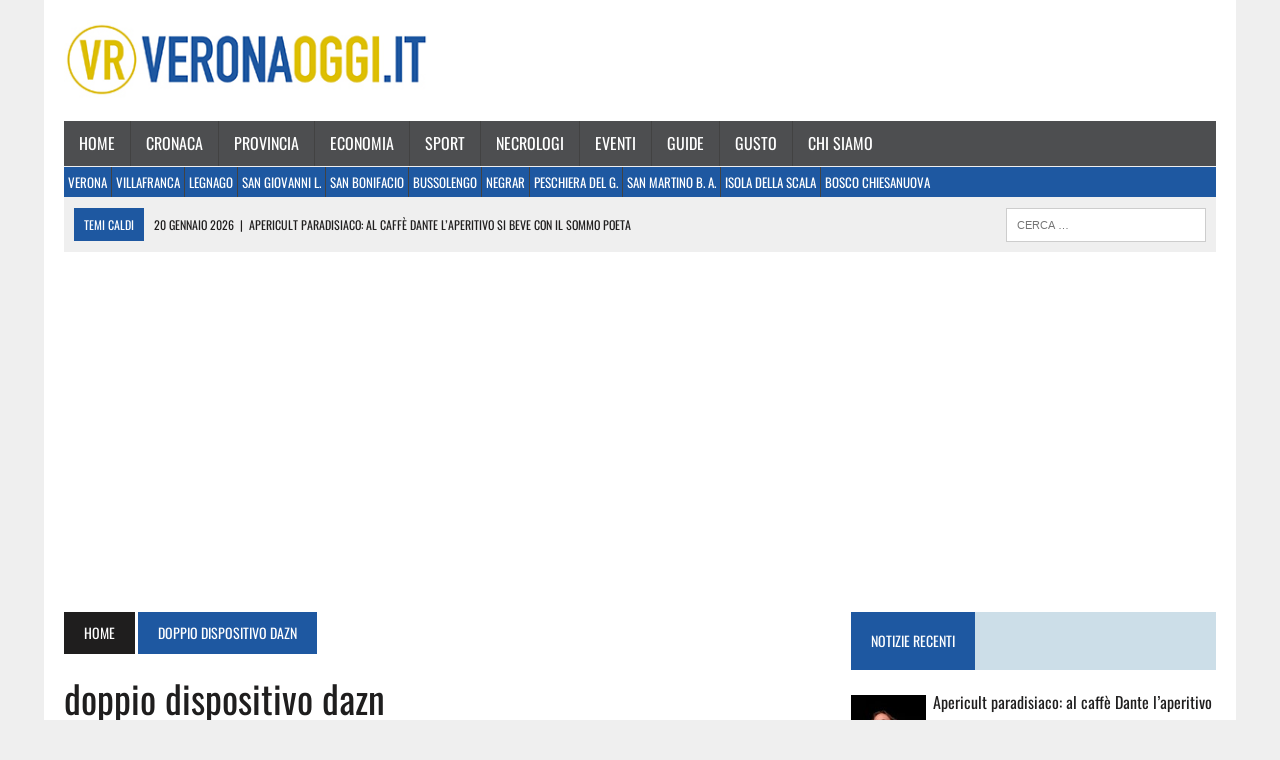

--- FILE ---
content_type: text/html; charset=UTF-8
request_url: https://www.veronaoggi.it/notizie/doppio-dispositivo-dazn/
body_size: 33094
content:
<!DOCTYPE html>
<html class="no-js" lang="it-IT">
<head><meta charset="UTF-8"><script>if(navigator.userAgent.match(/MSIE|Internet Explorer/i)||navigator.userAgent.match(/Trident\/7\..*?rv:11/i)){var href=document.location.href;if(!href.match(/[?&]nowprocket/)){if(href.indexOf("?")==-1){if(href.indexOf("#")==-1){document.location.href=href+"?nowprocket=1"}else{document.location.href=href.replace("#","?nowprocket=1#")}}else{if(href.indexOf("#")==-1){document.location.href=href+"&nowprocket=1"}else{document.location.href=href.replace("#","&nowprocket=1#")}}}}</script><script>(()=>{class RocketLazyLoadScripts{constructor(){this.v="1.2.6",this.triggerEvents=["keydown","mousedown","mousemove","touchmove","touchstart","touchend","wheel"],this.userEventHandler=this.t.bind(this),this.touchStartHandler=this.i.bind(this),this.touchMoveHandler=this.o.bind(this),this.touchEndHandler=this.h.bind(this),this.clickHandler=this.u.bind(this),this.interceptedClicks=[],this.interceptedClickListeners=[],this.l(this),window.addEventListener("pageshow",(t=>{this.persisted=t.persisted,this.everythingLoaded&&this.m()})),this.CSPIssue=sessionStorage.getItem("rocketCSPIssue"),document.addEventListener("securitypolicyviolation",(t=>{this.CSPIssue||"script-src-elem"!==t.violatedDirective||"data"!==t.blockedURI||(this.CSPIssue=!0,sessionStorage.setItem("rocketCSPIssue",!0))})),document.addEventListener("DOMContentLoaded",(()=>{this.k()})),this.delayedScripts={normal:[],async:[],defer:[]},this.trash=[],this.allJQueries=[]}p(t){document.hidden?t.t():(this.triggerEvents.forEach((e=>window.addEventListener(e,t.userEventHandler,{passive:!0}))),window.addEventListener("touchstart",t.touchStartHandler,{passive:!0}),window.addEventListener("mousedown",t.touchStartHandler),document.addEventListener("visibilitychange",t.userEventHandler))}_(){this.triggerEvents.forEach((t=>window.removeEventListener(t,this.userEventHandler,{passive:!0}))),document.removeEventListener("visibilitychange",this.userEventHandler)}i(t){"HTML"!==t.target.tagName&&(window.addEventListener("touchend",this.touchEndHandler),window.addEventListener("mouseup",this.touchEndHandler),window.addEventListener("touchmove",this.touchMoveHandler,{passive:!0}),window.addEventListener("mousemove",this.touchMoveHandler),t.target.addEventListener("click",this.clickHandler),this.L(t.target,!0),this.S(t.target,"onclick","rocket-onclick"),this.C())}o(t){window.removeEventListener("touchend",this.touchEndHandler),window.removeEventListener("mouseup",this.touchEndHandler),window.removeEventListener("touchmove",this.touchMoveHandler,{passive:!0}),window.removeEventListener("mousemove",this.touchMoveHandler),t.target.removeEventListener("click",this.clickHandler),this.L(t.target,!1),this.S(t.target,"rocket-onclick","onclick"),this.M()}h(){window.removeEventListener("touchend",this.touchEndHandler),window.removeEventListener("mouseup",this.touchEndHandler),window.removeEventListener("touchmove",this.touchMoveHandler,{passive:!0}),window.removeEventListener("mousemove",this.touchMoveHandler)}u(t){t.target.removeEventListener("click",this.clickHandler),this.L(t.target,!1),this.S(t.target,"rocket-onclick","onclick"),this.interceptedClicks.push(t),t.preventDefault(),t.stopPropagation(),t.stopImmediatePropagation(),this.M()}O(){window.removeEventListener("touchstart",this.touchStartHandler,{passive:!0}),window.removeEventListener("mousedown",this.touchStartHandler),this.interceptedClicks.forEach((t=>{t.target.dispatchEvent(new MouseEvent("click",{view:t.view,bubbles:!0,cancelable:!0}))}))}l(t){EventTarget.prototype.addEventListenerWPRocketBase=EventTarget.prototype.addEventListener,EventTarget.prototype.addEventListener=function(e,i,o){"click"!==e||t.windowLoaded||i===t.clickHandler||t.interceptedClickListeners.push({target:this,func:i,options:o}),(this||window).addEventListenerWPRocketBase(e,i,o)}}L(t,e){this.interceptedClickListeners.forEach((i=>{i.target===t&&(e?t.removeEventListener("click",i.func,i.options):t.addEventListener("click",i.func,i.options))})),t.parentNode!==document.documentElement&&this.L(t.parentNode,e)}D(){return new Promise((t=>{this.P?this.M=t:t()}))}C(){this.P=!0}M(){this.P=!1}S(t,e,i){t.hasAttribute&&t.hasAttribute(e)&&(event.target.setAttribute(i,event.target.getAttribute(e)),event.target.removeAttribute(e))}t(){this._(this),"loading"===document.readyState?document.addEventListener("DOMContentLoaded",this.R.bind(this)):this.R()}k(){let t=[];document.querySelectorAll("script[type=rocketlazyloadscript][data-rocket-src]").forEach((e=>{let i=e.getAttribute("data-rocket-src");if(i&&!i.startsWith("data:")){0===i.indexOf("//")&&(i=location.protocol+i);try{const o=new URL(i).origin;o!==location.origin&&t.push({src:o,crossOrigin:e.crossOrigin||"module"===e.getAttribute("data-rocket-type")})}catch(t){}}})),t=[...new Map(t.map((t=>[JSON.stringify(t),t]))).values()],this.T(t,"preconnect")}async R(){this.lastBreath=Date.now(),this.j(this),this.F(this),this.I(),this.W(),this.q(),await this.A(this.delayedScripts.normal),await this.A(this.delayedScripts.defer),await this.A(this.delayedScripts.async);try{await this.U(),await this.H(this),await this.J()}catch(t){console.error(t)}window.dispatchEvent(new Event("rocket-allScriptsLoaded")),this.everythingLoaded=!0,this.D().then((()=>{this.O()})),this.N()}W(){document.querySelectorAll("script[type=rocketlazyloadscript]").forEach((t=>{t.hasAttribute("data-rocket-src")?t.hasAttribute("async")&&!1!==t.async?this.delayedScripts.async.push(t):t.hasAttribute("defer")&&!1!==t.defer||"module"===t.getAttribute("data-rocket-type")?this.delayedScripts.defer.push(t):this.delayedScripts.normal.push(t):this.delayedScripts.normal.push(t)}))}async B(t){if(await this.G(),!0!==t.noModule||!("noModule"in HTMLScriptElement.prototype))return new Promise((e=>{let i;function o(){(i||t).setAttribute("data-rocket-status","executed"),e()}try{if(navigator.userAgent.indexOf("Firefox/")>0||""===navigator.vendor||this.CSPIssue)i=document.createElement("script"),[...t.attributes].forEach((t=>{let e=t.nodeName;"type"!==e&&("data-rocket-type"===e&&(e="type"),"data-rocket-src"===e&&(e="src"),i.setAttribute(e,t.nodeValue))})),t.text&&(i.text=t.text),i.hasAttribute("src")?(i.addEventListener("load",o),i.addEventListener("error",(function(){i.setAttribute("data-rocket-status","failed-network"),e()})),setTimeout((()=>{i.isConnected||e()}),1)):(i.text=t.text,o()),t.parentNode.replaceChild(i,t);else{const i=t.getAttribute("data-rocket-type"),s=t.getAttribute("data-rocket-src");i?(t.type=i,t.removeAttribute("data-rocket-type")):t.removeAttribute("type"),t.addEventListener("load",o),t.addEventListener("error",(i=>{this.CSPIssue&&i.target.src.startsWith("data:")?(console.log("WPRocket: data-uri blocked by CSP -> fallback"),t.removeAttribute("src"),this.B(t).then(e)):(t.setAttribute("data-rocket-status","failed-network"),e())})),s?(t.removeAttribute("data-rocket-src"),t.src=s):t.src="data:text/javascript;base64,"+window.btoa(unescape(encodeURIComponent(t.text)))}}catch(i){t.setAttribute("data-rocket-status","failed-transform"),e()}}));t.setAttribute("data-rocket-status","skipped")}async A(t){const e=t.shift();return e&&e.isConnected?(await this.B(e),this.A(t)):Promise.resolve()}q(){this.T([...this.delayedScripts.normal,...this.delayedScripts.defer,...this.delayedScripts.async],"preload")}T(t,e){var i=document.createDocumentFragment();t.forEach((t=>{const o=t.getAttribute&&t.getAttribute("data-rocket-src")||t.src;if(o&&!o.startsWith("data:")){const s=document.createElement("link");s.href=o,s.rel=e,"preconnect"!==e&&(s.as="script"),t.getAttribute&&"module"===t.getAttribute("data-rocket-type")&&(s.crossOrigin=!0),t.crossOrigin&&(s.crossOrigin=t.crossOrigin),t.integrity&&(s.integrity=t.integrity),i.appendChild(s),this.trash.push(s)}})),document.head.appendChild(i)}j(t){let e={};function i(i,o){return e[o].eventsToRewrite.indexOf(i)>=0&&!t.everythingLoaded?"rocket-"+i:i}function o(t,o){!function(t){e[t]||(e[t]={originalFunctions:{add:t.addEventListener,remove:t.removeEventListener},eventsToRewrite:[]},t.addEventListener=function(){arguments[0]=i(arguments[0],t),e[t].originalFunctions.add.apply(t,arguments)},t.removeEventListener=function(){arguments[0]=i(arguments[0],t),e[t].originalFunctions.remove.apply(t,arguments)})}(t),e[t].eventsToRewrite.push(o)}function s(e,i){let o=e[i];e[i]=null,Object.defineProperty(e,i,{get:()=>o||function(){},set(s){t.everythingLoaded?o=s:e["rocket"+i]=o=s}})}o(document,"DOMContentLoaded"),o(window,"DOMContentLoaded"),o(window,"load"),o(window,"pageshow"),o(document,"readystatechange"),s(document,"onreadystatechange"),s(window,"onload"),s(window,"onpageshow");try{Object.defineProperty(document,"readyState",{get:()=>t.rocketReadyState,set(e){t.rocketReadyState=e},configurable:!0}),document.readyState="loading"}catch(t){console.log("WPRocket DJE readyState conflict, bypassing")}}F(t){let e;function i(e){return t.everythingLoaded?e:e.split(" ").map((t=>"load"===t||0===t.indexOf("load.")?"rocket-jquery-load":t)).join(" ")}function o(o){function s(t){const e=o.fn[t];o.fn[t]=o.fn.init.prototype[t]=function(){return this[0]===window&&("string"==typeof arguments[0]||arguments[0]instanceof String?arguments[0]=i(arguments[0]):"object"==typeof arguments[0]&&Object.keys(arguments[0]).forEach((t=>{const e=arguments[0][t];delete arguments[0][t],arguments[0][i(t)]=e}))),e.apply(this,arguments),this}}o&&o.fn&&!t.allJQueries.includes(o)&&(o.fn.ready=o.fn.init.prototype.ready=function(e){return t.domReadyFired?e.bind(document)(o):document.addEventListener("rocket-DOMContentLoaded",(()=>e.bind(document)(o))),o([])},s("on"),s("one"),t.allJQueries.push(o)),e=o}o(window.jQuery),Object.defineProperty(window,"jQuery",{get:()=>e,set(t){o(t)}})}async H(t){const e=document.querySelector("script[data-webpack]");e&&(await async function(){return new Promise((t=>{e.addEventListener("load",t),e.addEventListener("error",t)}))}(),await t.K(),await t.H(t))}async U(){this.domReadyFired=!0;try{document.readyState="interactive"}catch(t){}await this.G(),document.dispatchEvent(new Event("rocket-readystatechange")),await this.G(),document.rocketonreadystatechange&&document.rocketonreadystatechange(),await this.G(),document.dispatchEvent(new Event("rocket-DOMContentLoaded")),await this.G(),window.dispatchEvent(new Event("rocket-DOMContentLoaded"))}async J(){try{document.readyState="complete"}catch(t){}await this.G(),document.dispatchEvent(new Event("rocket-readystatechange")),await this.G(),document.rocketonreadystatechange&&document.rocketonreadystatechange(),await this.G(),window.dispatchEvent(new Event("rocket-load")),await this.G(),window.rocketonload&&window.rocketonload(),await this.G(),this.allJQueries.forEach((t=>t(window).trigger("rocket-jquery-load"))),await this.G();const t=new Event("rocket-pageshow");t.persisted=this.persisted,window.dispatchEvent(t),await this.G(),window.rocketonpageshow&&window.rocketonpageshow({persisted:this.persisted}),this.windowLoaded=!0}m(){document.onreadystatechange&&document.onreadystatechange(),window.onload&&window.onload(),window.onpageshow&&window.onpageshow({persisted:this.persisted})}I(){const t=new Map;document.write=document.writeln=function(e){const i=document.currentScript;i||console.error("WPRocket unable to document.write this: "+e);const o=document.createRange(),s=i.parentElement;let n=t.get(i);void 0===n&&(n=i.nextSibling,t.set(i,n));const c=document.createDocumentFragment();o.setStart(c,0),c.appendChild(o.createContextualFragment(e)),s.insertBefore(c,n)}}async G(){Date.now()-this.lastBreath>45&&(await this.K(),this.lastBreath=Date.now())}async K(){return document.hidden?new Promise((t=>setTimeout(t))):new Promise((t=>requestAnimationFrame(t)))}N(){this.trash.forEach((t=>t.remove()))}static run(){const t=new RocketLazyLoadScripts;t.p(t)}}RocketLazyLoadScripts.run()})();</script>

<meta name="viewport" content="width=device-width, initial-scale=1.0">
<!-- facebook -->
<meta name="facebook-domain-verification" content="2bmkmg24tu4oxtqfy95jpegl1fvkke" />
<!-- -->

<meta name='robots' content='index, follow, max-image-preview:large, max-snippet:-1, max-video-preview:-1' />

	<!-- This site is optimized with the Yoast SEO plugin v25.3.1 - https://yoast.com/wordpress/plugins/seo/ -->
	<title>doppio dispositivo dazn Archivi - Verona Oggi - notizie da Verona</title><link rel='preload' href='https://www.veronaoggi.it/wp-content/uploads/2021/09/VeronaOggi-logo-380x82-1.jpg' as='image'>
	<link rel="canonical" href="https://www.veronaoggi.it/notizie/doppio-dispositivo-dazn/" />
	<meta property="og:locale" content="it_IT" />
	<meta property="og:type" content="article" />
	<meta property="og:title" content="doppio dispositivo dazn Archivi - Verona Oggi - notizie da Verona" />
	<meta property="og:url" content="https://www.veronaoggi.it/notizie/doppio-dispositivo-dazn/" />
	<meta property="og:site_name" content="Verona Oggi - notizie da Verona" />
	<meta name="twitter:card" content="summary_large_image" />
	<script type="application/ld+json" class="yoast-schema-graph">{"@context":"https://schema.org","@graph":[{"@type":"CollectionPage","@id":"https://www.veronaoggi.it/notizie/doppio-dispositivo-dazn/","url":"https://www.veronaoggi.it/notizie/doppio-dispositivo-dazn/","name":"doppio dispositivo dazn Archivi - Verona Oggi - notizie da Verona","isPartOf":{"@id":"https://www.veronaoggi.it/#website"},"primaryImageOfPage":{"@id":"https://www.veronaoggi.it/notizie/doppio-dispositivo-dazn/#primaryimage"},"image":{"@id":"https://www.veronaoggi.it/notizie/doppio-dispositivo-dazn/#primaryimage"},"thumbnailUrl":"https://www.veronaoggi.it/wp-content/uploads/2021/11/dazn.jpeg","breadcrumb":{"@id":"https://www.veronaoggi.it/notizie/doppio-dispositivo-dazn/#breadcrumb"},"inLanguage":"it-IT"},{"@type":"ImageObject","inLanguage":"it-IT","@id":"https://www.veronaoggi.it/notizie/doppio-dispositivo-dazn/#primaryimage","url":"https://www.veronaoggi.it/wp-content/uploads/2021/11/dazn.jpeg","contentUrl":"https://www.veronaoggi.it/wp-content/uploads/2021/11/dazn.jpeg","width":1280,"height":720},{"@type":"BreadcrumbList","@id":"https://www.veronaoggi.it/notizie/doppio-dispositivo-dazn/#breadcrumb","itemListElement":[{"@type":"ListItem","position":1,"name":"Home","item":"https://www.veronaoggi.it/"},{"@type":"ListItem","position":2,"name":"doppio dispositivo dazn"}]},{"@type":"WebSite","@id":"https://www.veronaoggi.it/#website","url":"https://www.veronaoggi.it/","name":"Verona Oggi - notizie da Verona","description":"Verona Oggi","potentialAction":[{"@type":"SearchAction","target":{"@type":"EntryPoint","urlTemplate":"https://www.veronaoggi.it/?s={search_term_string}"},"query-input":{"@type":"PropertyValueSpecification","valueRequired":true,"valueName":"search_term_string"}}],"inLanguage":"it-IT"}]}</script>
	<!-- / Yoast SEO plugin. -->



<link rel="alternate" type="application/rss+xml" title="Verona Oggi - notizie da Verona &raquo; Feed" href="https://www.veronaoggi.it/feed/" />
<link rel="alternate" type="application/rss+xml" title="Verona Oggi - notizie da Verona &raquo; Feed dei commenti" href="https://www.veronaoggi.it/comments/feed/" />
<link rel="alternate" type="application/rss+xml" title="Verona Oggi - notizie da Verona &raquo; doppio dispositivo dazn Feed del tag" href="https://www.veronaoggi.it/notizie/doppio-dispositivo-dazn/feed/" />
<!-- veronaoggi.it is managing ads with Advanced Ads – https://wpadvancedads.com/ --><!--noptimize--><script id="veron-ready">
			window.advanced_ads_ready=function(e,a){a=a||"complete";var d=function(e){return"interactive"===a?"loading"!==e:"complete"===e};d(document.readyState)?e():document.addEventListener("readystatechange",(function(a){d(a.target.readyState)&&e()}),{once:"interactive"===a})},window.advanced_ads_ready_queue=window.advanced_ads_ready_queue||[];		</script>
		<!--/noptimize--><style id='wp-img-auto-sizes-contain-inline-css' type='text/css'>
img:is([sizes=auto i],[sizes^="auto," i]){contain-intrinsic-size:3000px 1500px}
/*# sourceURL=wp-img-auto-sizes-contain-inline-css */
</style>
<link rel='stylesheet' id='mec-select2-style-css' href='https://www.veronaoggi.it/wp-content/plugins/modern-events-calendar-lite/assets/packages/select2/select2.min.css?ver=5.22.1' type='text/css' media='all' />
<link data-minify="1" rel='stylesheet' id='mec-font-icons-css' href='https://www.veronaoggi.it/wp-content/cache/min/1/wp-content/plugins/modern-events-calendar-lite/assets/css/iconfonts.css?ver=1767782592' type='text/css' media='all' />
<link data-minify="1" rel='stylesheet' id='mec-frontend-style-css' href='https://www.veronaoggi.it/wp-content/cache/min/1/wp-content/plugins/modern-events-calendar-lite/assets/css/frontend.min.css?ver=1767782592' type='text/css' media='all' />
<link data-minify="1" rel='stylesheet' id='mec-tooltip-style-css' href='https://www.veronaoggi.it/wp-content/cache/min/1/wp-content/plugins/modern-events-calendar-lite/assets/packages/tooltip/tooltip.css?ver=1767782592' type='text/css' media='all' />
<link rel='stylesheet' id='mec-tooltip-shadow-style-css' href='https://www.veronaoggi.it/wp-content/plugins/modern-events-calendar-lite/assets/packages/tooltip/tooltipster-sideTip-shadow.min.css?ver=6.9' type='text/css' media='all' />
<link data-minify="1" rel='stylesheet' id='featherlight-css' href='https://www.veronaoggi.it/wp-content/cache/min/1/wp-content/plugins/modern-events-calendar-lite/assets/packages/featherlight/featherlight.css?ver=1767782592' type='text/css' media='all' />
<link rel='stylesheet' id='mec-lity-style-css' href='https://www.veronaoggi.it/wp-content/plugins/modern-events-calendar-lite/assets/packages/lity/lity.min.css?ver=6.9' type='text/css' media='all' />
<style id='wp-block-library-inline-css' type='text/css'>
:root{--wp-block-synced-color:#7a00df;--wp-block-synced-color--rgb:122,0,223;--wp-bound-block-color:var(--wp-block-synced-color);--wp-editor-canvas-background:#ddd;--wp-admin-theme-color:#007cba;--wp-admin-theme-color--rgb:0,124,186;--wp-admin-theme-color-darker-10:#006ba1;--wp-admin-theme-color-darker-10--rgb:0,107,160.5;--wp-admin-theme-color-darker-20:#005a87;--wp-admin-theme-color-darker-20--rgb:0,90,135;--wp-admin-border-width-focus:2px}@media (min-resolution:192dpi){:root{--wp-admin-border-width-focus:1.5px}}.wp-element-button{cursor:pointer}:root .has-very-light-gray-background-color{background-color:#eee}:root .has-very-dark-gray-background-color{background-color:#313131}:root .has-very-light-gray-color{color:#eee}:root .has-very-dark-gray-color{color:#313131}:root .has-vivid-green-cyan-to-vivid-cyan-blue-gradient-background{background:linear-gradient(135deg,#00d084,#0693e3)}:root .has-purple-crush-gradient-background{background:linear-gradient(135deg,#34e2e4,#4721fb 50%,#ab1dfe)}:root .has-hazy-dawn-gradient-background{background:linear-gradient(135deg,#faaca8,#dad0ec)}:root .has-subdued-olive-gradient-background{background:linear-gradient(135deg,#fafae1,#67a671)}:root .has-atomic-cream-gradient-background{background:linear-gradient(135deg,#fdd79a,#004a59)}:root .has-nightshade-gradient-background{background:linear-gradient(135deg,#330968,#31cdcf)}:root .has-midnight-gradient-background{background:linear-gradient(135deg,#020381,#2874fc)}:root{--wp--preset--font-size--normal:16px;--wp--preset--font-size--huge:42px}.has-regular-font-size{font-size:1em}.has-larger-font-size{font-size:2.625em}.has-normal-font-size{font-size:var(--wp--preset--font-size--normal)}.has-huge-font-size{font-size:var(--wp--preset--font-size--huge)}.has-text-align-center{text-align:center}.has-text-align-left{text-align:left}.has-text-align-right{text-align:right}.has-fit-text{white-space:nowrap!important}#end-resizable-editor-section{display:none}.aligncenter{clear:both}.items-justified-left{justify-content:flex-start}.items-justified-center{justify-content:center}.items-justified-right{justify-content:flex-end}.items-justified-space-between{justify-content:space-between}.screen-reader-text{border:0;clip-path:inset(50%);height:1px;margin:-1px;overflow:hidden;padding:0;position:absolute;width:1px;word-wrap:normal!important}.screen-reader-text:focus{background-color:#ddd;clip-path:none;color:#444;display:block;font-size:1em;height:auto;left:5px;line-height:normal;padding:15px 23px 14px;text-decoration:none;top:5px;width:auto;z-index:100000}html :where(.has-border-color){border-style:solid}html :where([style*=border-top-color]){border-top-style:solid}html :where([style*=border-right-color]){border-right-style:solid}html :where([style*=border-bottom-color]){border-bottom-style:solid}html :where([style*=border-left-color]){border-left-style:solid}html :where([style*=border-width]){border-style:solid}html :where([style*=border-top-width]){border-top-style:solid}html :where([style*=border-right-width]){border-right-style:solid}html :where([style*=border-bottom-width]){border-bottom-style:solid}html :where([style*=border-left-width]){border-left-style:solid}html :where(img[class*=wp-image-]){height:auto;max-width:100%}:where(figure){margin:0 0 1em}html :where(.is-position-sticky){--wp-admin--admin-bar--position-offset:var(--wp-admin--admin-bar--height,0px)}@media screen and (max-width:600px){html :where(.is-position-sticky){--wp-admin--admin-bar--position-offset:0px}}

/*# sourceURL=wp-block-library-inline-css */
</style><style id='wp-block-heading-inline-css' type='text/css'>
h1:where(.wp-block-heading).has-background,h2:where(.wp-block-heading).has-background,h3:where(.wp-block-heading).has-background,h4:where(.wp-block-heading).has-background,h5:where(.wp-block-heading).has-background,h6:where(.wp-block-heading).has-background{padding:1.25em 2.375em}h1.has-text-align-left[style*=writing-mode]:where([style*=vertical-lr]),h1.has-text-align-right[style*=writing-mode]:where([style*=vertical-rl]),h2.has-text-align-left[style*=writing-mode]:where([style*=vertical-lr]),h2.has-text-align-right[style*=writing-mode]:where([style*=vertical-rl]),h3.has-text-align-left[style*=writing-mode]:where([style*=vertical-lr]),h3.has-text-align-right[style*=writing-mode]:where([style*=vertical-rl]),h4.has-text-align-left[style*=writing-mode]:where([style*=vertical-lr]),h4.has-text-align-right[style*=writing-mode]:where([style*=vertical-rl]),h5.has-text-align-left[style*=writing-mode]:where([style*=vertical-lr]),h5.has-text-align-right[style*=writing-mode]:where([style*=vertical-rl]),h6.has-text-align-left[style*=writing-mode]:where([style*=vertical-lr]),h6.has-text-align-right[style*=writing-mode]:where([style*=vertical-rl]){rotate:180deg}
/*# sourceURL=https://www.veronaoggi.it/wp-includes/blocks/heading/style.min.css */
</style>
<style id='wp-block-paragraph-inline-css' type='text/css'>
.is-small-text{font-size:.875em}.is-regular-text{font-size:1em}.is-large-text{font-size:2.25em}.is-larger-text{font-size:3em}.has-drop-cap:not(:focus):first-letter{float:left;font-size:8.4em;font-style:normal;font-weight:100;line-height:.68;margin:.05em .1em 0 0;text-transform:uppercase}body.rtl .has-drop-cap:not(:focus):first-letter{float:none;margin-left:.1em}p.has-drop-cap.has-background{overflow:hidden}:root :where(p.has-background){padding:1.25em 2.375em}:where(p.has-text-color:not(.has-link-color)) a{color:inherit}p.has-text-align-left[style*="writing-mode:vertical-lr"],p.has-text-align-right[style*="writing-mode:vertical-rl"]{rotate:180deg}
/*# sourceURL=https://www.veronaoggi.it/wp-includes/blocks/paragraph/style.min.css */
</style>
<style id='global-styles-inline-css' type='text/css'>
:root{--wp--preset--aspect-ratio--square: 1;--wp--preset--aspect-ratio--4-3: 4/3;--wp--preset--aspect-ratio--3-4: 3/4;--wp--preset--aspect-ratio--3-2: 3/2;--wp--preset--aspect-ratio--2-3: 2/3;--wp--preset--aspect-ratio--16-9: 16/9;--wp--preset--aspect-ratio--9-16: 9/16;--wp--preset--color--black: #000000;--wp--preset--color--cyan-bluish-gray: #abb8c3;--wp--preset--color--white: #ffffff;--wp--preset--color--pale-pink: #f78da7;--wp--preset--color--vivid-red: #cf2e2e;--wp--preset--color--luminous-vivid-orange: #ff6900;--wp--preset--color--luminous-vivid-amber: #fcb900;--wp--preset--color--light-green-cyan: #7bdcb5;--wp--preset--color--vivid-green-cyan: #00d084;--wp--preset--color--pale-cyan-blue: #8ed1fc;--wp--preset--color--vivid-cyan-blue: #0693e3;--wp--preset--color--vivid-purple: #9b51e0;--wp--preset--gradient--vivid-cyan-blue-to-vivid-purple: linear-gradient(135deg,rgb(6,147,227) 0%,rgb(155,81,224) 100%);--wp--preset--gradient--light-green-cyan-to-vivid-green-cyan: linear-gradient(135deg,rgb(122,220,180) 0%,rgb(0,208,130) 100%);--wp--preset--gradient--luminous-vivid-amber-to-luminous-vivid-orange: linear-gradient(135deg,rgb(252,185,0) 0%,rgb(255,105,0) 100%);--wp--preset--gradient--luminous-vivid-orange-to-vivid-red: linear-gradient(135deg,rgb(255,105,0) 0%,rgb(207,46,46) 100%);--wp--preset--gradient--very-light-gray-to-cyan-bluish-gray: linear-gradient(135deg,rgb(238,238,238) 0%,rgb(169,184,195) 100%);--wp--preset--gradient--cool-to-warm-spectrum: linear-gradient(135deg,rgb(74,234,220) 0%,rgb(151,120,209) 20%,rgb(207,42,186) 40%,rgb(238,44,130) 60%,rgb(251,105,98) 80%,rgb(254,248,76) 100%);--wp--preset--gradient--blush-light-purple: linear-gradient(135deg,rgb(255,206,236) 0%,rgb(152,150,240) 100%);--wp--preset--gradient--blush-bordeaux: linear-gradient(135deg,rgb(254,205,165) 0%,rgb(254,45,45) 50%,rgb(107,0,62) 100%);--wp--preset--gradient--luminous-dusk: linear-gradient(135deg,rgb(255,203,112) 0%,rgb(199,81,192) 50%,rgb(65,88,208) 100%);--wp--preset--gradient--pale-ocean: linear-gradient(135deg,rgb(255,245,203) 0%,rgb(182,227,212) 50%,rgb(51,167,181) 100%);--wp--preset--gradient--electric-grass: linear-gradient(135deg,rgb(202,248,128) 0%,rgb(113,206,126) 100%);--wp--preset--gradient--midnight: linear-gradient(135deg,rgb(2,3,129) 0%,rgb(40,116,252) 100%);--wp--preset--font-size--small: 13px;--wp--preset--font-size--medium: 20px;--wp--preset--font-size--large: 36px;--wp--preset--font-size--x-large: 42px;--wp--preset--spacing--20: 0.44rem;--wp--preset--spacing--30: 0.67rem;--wp--preset--spacing--40: 1rem;--wp--preset--spacing--50: 1.5rem;--wp--preset--spacing--60: 2.25rem;--wp--preset--spacing--70: 3.38rem;--wp--preset--spacing--80: 5.06rem;--wp--preset--shadow--natural: 6px 6px 9px rgba(0, 0, 0, 0.2);--wp--preset--shadow--deep: 12px 12px 50px rgba(0, 0, 0, 0.4);--wp--preset--shadow--sharp: 6px 6px 0px rgba(0, 0, 0, 0.2);--wp--preset--shadow--outlined: 6px 6px 0px -3px rgb(255, 255, 255), 6px 6px rgb(0, 0, 0);--wp--preset--shadow--crisp: 6px 6px 0px rgb(0, 0, 0);}:where(.is-layout-flex){gap: 0.5em;}:where(.is-layout-grid){gap: 0.5em;}body .is-layout-flex{display: flex;}.is-layout-flex{flex-wrap: wrap;align-items: center;}.is-layout-flex > :is(*, div){margin: 0;}body .is-layout-grid{display: grid;}.is-layout-grid > :is(*, div){margin: 0;}:where(.wp-block-columns.is-layout-flex){gap: 2em;}:where(.wp-block-columns.is-layout-grid){gap: 2em;}:where(.wp-block-post-template.is-layout-flex){gap: 1.25em;}:where(.wp-block-post-template.is-layout-grid){gap: 1.25em;}.has-black-color{color: var(--wp--preset--color--black) !important;}.has-cyan-bluish-gray-color{color: var(--wp--preset--color--cyan-bluish-gray) !important;}.has-white-color{color: var(--wp--preset--color--white) !important;}.has-pale-pink-color{color: var(--wp--preset--color--pale-pink) !important;}.has-vivid-red-color{color: var(--wp--preset--color--vivid-red) !important;}.has-luminous-vivid-orange-color{color: var(--wp--preset--color--luminous-vivid-orange) !important;}.has-luminous-vivid-amber-color{color: var(--wp--preset--color--luminous-vivid-amber) !important;}.has-light-green-cyan-color{color: var(--wp--preset--color--light-green-cyan) !important;}.has-vivid-green-cyan-color{color: var(--wp--preset--color--vivid-green-cyan) !important;}.has-pale-cyan-blue-color{color: var(--wp--preset--color--pale-cyan-blue) !important;}.has-vivid-cyan-blue-color{color: var(--wp--preset--color--vivid-cyan-blue) !important;}.has-vivid-purple-color{color: var(--wp--preset--color--vivid-purple) !important;}.has-black-background-color{background-color: var(--wp--preset--color--black) !important;}.has-cyan-bluish-gray-background-color{background-color: var(--wp--preset--color--cyan-bluish-gray) !important;}.has-white-background-color{background-color: var(--wp--preset--color--white) !important;}.has-pale-pink-background-color{background-color: var(--wp--preset--color--pale-pink) !important;}.has-vivid-red-background-color{background-color: var(--wp--preset--color--vivid-red) !important;}.has-luminous-vivid-orange-background-color{background-color: var(--wp--preset--color--luminous-vivid-orange) !important;}.has-luminous-vivid-amber-background-color{background-color: var(--wp--preset--color--luminous-vivid-amber) !important;}.has-light-green-cyan-background-color{background-color: var(--wp--preset--color--light-green-cyan) !important;}.has-vivid-green-cyan-background-color{background-color: var(--wp--preset--color--vivid-green-cyan) !important;}.has-pale-cyan-blue-background-color{background-color: var(--wp--preset--color--pale-cyan-blue) !important;}.has-vivid-cyan-blue-background-color{background-color: var(--wp--preset--color--vivid-cyan-blue) !important;}.has-vivid-purple-background-color{background-color: var(--wp--preset--color--vivid-purple) !important;}.has-black-border-color{border-color: var(--wp--preset--color--black) !important;}.has-cyan-bluish-gray-border-color{border-color: var(--wp--preset--color--cyan-bluish-gray) !important;}.has-white-border-color{border-color: var(--wp--preset--color--white) !important;}.has-pale-pink-border-color{border-color: var(--wp--preset--color--pale-pink) !important;}.has-vivid-red-border-color{border-color: var(--wp--preset--color--vivid-red) !important;}.has-luminous-vivid-orange-border-color{border-color: var(--wp--preset--color--luminous-vivid-orange) !important;}.has-luminous-vivid-amber-border-color{border-color: var(--wp--preset--color--luminous-vivid-amber) !important;}.has-light-green-cyan-border-color{border-color: var(--wp--preset--color--light-green-cyan) !important;}.has-vivid-green-cyan-border-color{border-color: var(--wp--preset--color--vivid-green-cyan) !important;}.has-pale-cyan-blue-border-color{border-color: var(--wp--preset--color--pale-cyan-blue) !important;}.has-vivid-cyan-blue-border-color{border-color: var(--wp--preset--color--vivid-cyan-blue) !important;}.has-vivid-purple-border-color{border-color: var(--wp--preset--color--vivid-purple) !important;}.has-vivid-cyan-blue-to-vivid-purple-gradient-background{background: var(--wp--preset--gradient--vivid-cyan-blue-to-vivid-purple) !important;}.has-light-green-cyan-to-vivid-green-cyan-gradient-background{background: var(--wp--preset--gradient--light-green-cyan-to-vivid-green-cyan) !important;}.has-luminous-vivid-amber-to-luminous-vivid-orange-gradient-background{background: var(--wp--preset--gradient--luminous-vivid-amber-to-luminous-vivid-orange) !important;}.has-luminous-vivid-orange-to-vivid-red-gradient-background{background: var(--wp--preset--gradient--luminous-vivid-orange-to-vivid-red) !important;}.has-very-light-gray-to-cyan-bluish-gray-gradient-background{background: var(--wp--preset--gradient--very-light-gray-to-cyan-bluish-gray) !important;}.has-cool-to-warm-spectrum-gradient-background{background: var(--wp--preset--gradient--cool-to-warm-spectrum) !important;}.has-blush-light-purple-gradient-background{background: var(--wp--preset--gradient--blush-light-purple) !important;}.has-blush-bordeaux-gradient-background{background: var(--wp--preset--gradient--blush-bordeaux) !important;}.has-luminous-dusk-gradient-background{background: var(--wp--preset--gradient--luminous-dusk) !important;}.has-pale-ocean-gradient-background{background: var(--wp--preset--gradient--pale-ocean) !important;}.has-electric-grass-gradient-background{background: var(--wp--preset--gradient--electric-grass) !important;}.has-midnight-gradient-background{background: var(--wp--preset--gradient--midnight) !important;}.has-small-font-size{font-size: var(--wp--preset--font-size--small) !important;}.has-medium-font-size{font-size: var(--wp--preset--font-size--medium) !important;}.has-large-font-size{font-size: var(--wp--preset--font-size--large) !important;}.has-x-large-font-size{font-size: var(--wp--preset--font-size--x-large) !important;}
/*# sourceURL=global-styles-inline-css */
</style>

<style id='classic-theme-styles-inline-css' type='text/css'>
/*! This file is auto-generated */
.wp-block-button__link{color:#fff;background-color:#32373c;border-radius:9999px;box-shadow:none;text-decoration:none;padding:calc(.667em + 2px) calc(1.333em + 2px);font-size:1.125em}.wp-block-file__button{background:#32373c;color:#fff;text-decoration:none}
/*# sourceURL=/wp-includes/css/classic-themes.min.css */
</style>
<link rel='stylesheet' id='epl-css-lib-css' href='https://www.veronaoggi.it/wp-content/plugins/easy-property-listings/lib/assets/css/style-structure.min.css?ver=3.5.7' type='text/css' media='all' />
<link rel='stylesheet' id='epl-style-css' href='https://www.veronaoggi.it/wp-content/plugins/easy-property-listings/lib/assets/css/style.min.css?ver=3.5.7' type='text/css' media='all' />
<link rel='stylesheet' id='epl-style-enhanced-css' href='https://www.veronaoggi.it/wp-content/plugins/easy-property-listings/lib/assets/css/style-enhanced.min.css?ver=3.5.7' type='text/css' media='all' />
<link rel='stylesheet' id='epl-field-sliders-css' href='https://www.veronaoggi.it/wp-content/plugins/easy-property-listings/lib/assets/css/field-slider.min.css?ver=3.5.7' type='text/css' media='all' />
<link data-minify="1" rel='stylesheet' id='unslider-css-css' href='https://www.veronaoggi.it/wp-content/cache/min/1/wp-content/plugins/advanced-ads-slider/public/assets/css/unslider.css?ver=1767782592' type='text/css' media='all' />
<link data-minify="1" rel='stylesheet' id='slider-css-css' href='https://www.veronaoggi.it/wp-content/cache/min/1/wp-content/plugins/advanced-ads-slider/public/assets/css/slider.css?ver=1767782592' type='text/css' media='all' />
<link data-minify="1" rel='stylesheet' id='ppress-frontend-css' href='https://www.veronaoggi.it/wp-content/cache/min/1/wp-content/plugins/wp-user-avatar/assets/css/frontend.min.css?ver=1767782592' type='text/css' media='all' />
<link rel='stylesheet' id='ppress-flatpickr-css' href='https://www.veronaoggi.it/wp-content/plugins/wp-user-avatar/assets/flatpickr/flatpickr.min.css?ver=4.15.10' type='text/css' media='all' />
<link rel='stylesheet' id='ppress-select2-css' href='https://www.veronaoggi.it/wp-content/plugins/wp-user-avatar/assets/select2/select2.min.css?ver=6.9' type='text/css' media='all' />
<link data-minify="1" rel='stylesheet' id='mh-style-css' href='https://www.veronaoggi.it/wp-content/cache/min/1/wp-content/themes/mh_newsdesk/style.css?ver=1767782592' type='text/css' media='all' />
<link data-minify="1" rel='stylesheet' id='mh-font-awesome-css' href='https://www.veronaoggi.it/wp-content/cache/min/1/wp-content/themes/mh_newsdesk/includes/font-awesome.min.css?ver=1767782592' type='text/css' media='all' />
<link rel='stylesheet' id='mh-google-fonts-css' href='https://www.veronaoggi.it/wp-content/cache/perfmatters/www.veronaoggi.it/fonts/93cfd9e8c92e.google-fonts.min.css' type='text/css' media='all' />
<link data-minify="1" rel='stylesheet' id='recent-posts-widget-with-thumbnails-public-style-css' href='https://www.veronaoggi.it/wp-content/cache/min/1/wp-content/plugins/recent-posts-widget-with-thumbnails/public.css?ver=1767782592' type='text/css' media='all' />
<style id='rocket-lazyload-inline-css' type='text/css'>
.rll-youtube-player{position:relative;padding-bottom:56.23%;height:0;overflow:hidden;max-width:100%;}.rll-youtube-player:focus-within{outline: 2px solid currentColor;outline-offset: 5px;}.rll-youtube-player iframe{position:absolute;top:0;left:0;width:100%;height:100%;z-index:100;background:0 0}.rll-youtube-player img{bottom:0;display:block;left:0;margin:auto;max-width:100%;width:100%;position:absolute;right:0;top:0;border:none;height:auto;-webkit-transition:.4s all;-moz-transition:.4s all;transition:.4s all}.rll-youtube-player img:hover{-webkit-filter:brightness(75%)}.rll-youtube-player .play{height:100%;width:100%;left:0;top:0;position:absolute;background:url(https://www.veronaoggi.it/wp-content/plugins/wp-rocket/assets/img/youtube.png) no-repeat center;background-color: transparent !important;cursor:pointer;border:none;}
/*# sourceURL=rocket-lazyload-inline-css */
</style>
<script type="text/javascript" src="https://www.veronaoggi.it/wp-includes/js/jquery/jquery.min.js?ver=3.7.1" id="jquery-core-js"></script>
<script type="text/javascript" id="mec-frontend-script-js-extra">
/* <![CDATA[ */
var mecdata = {"day":"giorno","days":"giorni","hour":"ora","hours":"ore","minute":"minuto","minutes":"minuti","second":"secondo","seconds":"secondi","elementor_edit_mode":"no","recapcha_key":"","ajax_url":"https://www.veronaoggi.it/wp-admin/admin-ajax.php","fes_nonce":"37ad6acc17","current_year":"2026","current_month":"01","datepicker_format":"dd-mm-yy&d-m-Y"};
//# sourceURL=mec-frontend-script-js-extra
/* ]]> */
</script>
<script data-minify="1" type="text/javascript" src="https://www.veronaoggi.it/wp-content/cache/min/1/wp-content/plugins/modern-events-calendar-lite/assets/js/frontend.js?ver=1767782592" id="mec-frontend-script-js"></script>
<script type="rocketlazyloadscript" data-minify="1" data-rocket-type="text/javascript" data-rocket-src="https://www.veronaoggi.it/wp-content/cache/min/1/wp-content/plugins/modern-events-calendar-lite/assets/js/events.js?ver=1767782592" id="mec-events-script-js"></script>
<script type="rocketlazyloadscript" data-rocket-type="text/javascript" data-rocket-src="https://www.veronaoggi.it/wp-content/plugins/easy-property-listings/lib/assets/js/epl.min.js?ver=3.5.7" id="epl-js-lib-js"></script>
<script type="text/javascript" id="epl-front-scripts-js-extra">
/* <![CDATA[ */
var epl_frontend_vars = {"ajax_nonce":"acb5f01431","site_url":"https://www.veronaoggi.it/","epl_default_view_type":"list","ajaxurl":"https://www.veronaoggi.it/wp-admin/admin-ajax.php","image_base":"https://www.veronaoggi.it/wp-content/plugins/easy-property-listings/lib/assets/images/","field_sliders":{"epl_field_slider_property_price_global":{"els":["property_price_global_from","property_price_global_to"],"label":"Price Search","prefix":"&euro;","suffix":"","separator":" - "}},"range_html":"\t\u003Cspan class=\"epl-lf-label-txt\"\u003E {range_start} {range_sep} {range_end} \u003C/span\u003E\n\t","thousand_sep":",","decimal_sep":"."};
//# sourceURL=epl-front-scripts-js-extra
/* ]]> */
</script>
<script type="rocketlazyloadscript" data-rocket-type="text/javascript" data-rocket-src="https://www.veronaoggi.it/wp-content/plugins/easy-property-listings/lib/assets/js/jquery-front-scripts.min.js?ver=3.5.7" id="epl-front-scripts-js"></script>
<script type="text/javascript" src="https://www.veronaoggi.it/wp-content/plugins/advanced-ads-slider/public/assets/js/unslider.min.js?ver=1.4.7" id="unslider-js-js"></script>
<script data-minify="1" type="text/javascript" src="https://www.veronaoggi.it/wp-content/cache/min/1/wp-content/plugins/advanced-ads-slider/public/assets/js/jquery.event.move.js?ver=1767782592" id="unslider-move-js-js"></script>
<script data-minify="1" type="text/javascript" src="https://www.veronaoggi.it/wp-content/cache/min/1/wp-content/plugins/advanced-ads-slider/public/assets/js/jquery.event.swipe.js?ver=1767782592" id="unslider-swipe-js-js"></script>
<script type="rocketlazyloadscript" data-rocket-type="text/javascript" data-rocket-src="https://www.veronaoggi.it/wp-content/plugins/wp-user-avatar/assets/flatpickr/flatpickr.min.js?ver=4.15.10" id="ppress-flatpickr-js"></script>
<script type="rocketlazyloadscript" data-rocket-type="text/javascript" data-rocket-src="https://www.veronaoggi.it/wp-content/plugins/wp-user-avatar/assets/select2/select2.min.js?ver=4.15.10" id="ppress-select2-js"></script>
<script type="text/javascript" id="advanced-ads-advanced-js-js-extra">
/* <![CDATA[ */
var advads_options = {"blog_id":"1","privacy":{"enabled":false,"state":"not_needed"}};
//# sourceURL=advanced-ads-advanced-js-js-extra
/* ]]> */
</script>
<script type="text/javascript" src="https://www.veronaoggi.it/wp-content/plugins/advanced-ads/public/assets/js/advanced.min.js?ver=1.52.4" id="advanced-ads-advanced-js-js"></script>
<script type="text/javascript" src="https://www.veronaoggi.it/wp-content/themes/mh_newsdesk/js/scripts.js?ver=6.9" id="mh-scripts-js"></script>
<link rel="https://api.w.org/" href="https://www.veronaoggi.it/wp-json/" /><link rel="alternate" title="JSON" type="application/json" href="https://www.veronaoggi.it/wp-json/wp/v2/tags/16818" /><script>advads_items = { conditions: {}, display_callbacks: {}, display_effect_callbacks: {}, hide_callbacks: {}, backgrounds: {}, effect_durations: {}, close_functions: {}, showed: [] };</script><style type="text/css" id="veron-layer-custom-css"></style><script type="text/javascript">
		var advadsCfpQueue = [];
		var advadsCfpAd = function( adID ){
			if ( 'undefined' == typeof advadsProCfp ) { advadsCfpQueue.push( adID ) } else { advadsProCfp.addElement( adID ) }
		};
		</script>
			<style type="text/css">
    	    		.social-nav a:hover, .logo-title, .entry-content a, a:hover, .entry-meta .entry-meta-author, .entry-meta a, .comment-info, blockquote, .pagination a:hover .pagelink { color: #1e58a1; }
			.main-nav li:hover, .slicknav_menu, .ticker-title, .breadcrumb a, .breadcrumb .bc-text, .button span, .widget-title span, input[type=submit], table th, .comment-section-title .comment-count, #cancel-comment-reply-link:hover, .pagination .current, .pagination .pagelink { background: #1e58a1; }
			blockquote, input[type=text]:hover, input[type=email]:hover, input[type=tel]:hover, input[type=url]:hover, textarea:hover { border-color: #1e58a1; }
    	    	    	    	    	    		</style>
    <!--[if lt IE 9]>
<script src="https://www.veronaoggi.it/wp-content/themes/mh_newsdesk/js/css3-mediaqueries.js"></script>
<![endif]-->
<link rel="icon" href="https://www.veronaoggi.it/wp-content/uploads/2024/02/cropped-VeronaOggi-icona-512-32x32.png" sizes="32x32" />
<link rel="icon" href="https://www.veronaoggi.it/wp-content/uploads/2024/02/cropped-VeronaOggi-icona-512-192x192.png" sizes="192x192" />
<link rel="apple-touch-icon" href="https://www.veronaoggi.it/wp-content/uploads/2024/02/cropped-VeronaOggi-icona-512-180x180.png" />
<meta name="msapplication-TileImage" content="https://www.veronaoggi.it/wp-content/uploads/2024/02/cropped-VeronaOggi-icona-512-270x270.png" />
		<style type="text/css" id="wp-custom-css">
			.entry-tags a {font-weight: 400; color: #1f1e1e !important;}
/* font fix eventi */
.lity-container, .mec-wrap, .mec-wrap div:not([class^=elementor-]), .mec-wrap .mec-totalcal-box .mec-totalcal-view span, .mec-wrap .mec-totalcal-box input, .mec-wrap .mec-totalcal-box select {font-family: 'Oswald', Helvetica, Arial, sans-serif !important;}
.mec-wrap p {font-family: "PT Serif",Georgia,Times,"Times New Roman",serif; font-size: 18px;}
.page-id-111555 #recent-posts-widget-with-thumbnails-2 {display: none;}
/* personalizzazione pag. immobili */
a.epl-more-link {display: none;}
.post-type-archive-property #primary {width: 65.83%; float: left; margin-right: 2.5%;}
.post-type-archive-property .epl-loop-tools {display: none;}
.epl-property-blog .entry-title a {text-transform: uppercase;}
.epl-property-blog .epl-property-blog-entry-wrapper {box-shadow: none; border-bottom: 1px dotted #cdcdcd;}
.post-type-archive-property .price {display: none;}

.single-property .epl-featured-image {display: none;}
.single-property #primary {width: 65.83%; float: left; margin-right: 2.5%;}
.single-property .entry-header, .epl-tab-section-features, .epl-danger, #epl-box1, .single-property .comments-wrap, .single-property #respond {display: none;}
.single-property .epl-section-property-details .epl-tab-content, .single-property .epl-section-property-details .epl-tab-title {display: none;}
.single-property .epl-section-description .epl-tab-title {display: none;}
.single-property .epl-section-description .entry-title {text-transform: uppercase; color: #0061A5 !important;}
.single-property .epl-section-description .secondary-heading {display: none;}
.single-property .bottone-bdc {padding: 15px; margin: 15px 0 10px 0; text-transform: uppercase; display: inline-block;font-size: 0.875rem; background: #f9d602; color: #0061A5 !important;}

/* personalizzazione vetrina immobili */
/*#epl_recent_property-2 {display: none;} da rimuovere dopo pubblicazione ufficiale */
.widget_epl_recent_property {background-color: #ccc;}
.widget_epl_recent_property .widget-title {position: relative; padding: 0;}
.widget_epl_recent_property .widget-title span {display: inline-block; padding: 20px 5px; font-size: 13px;}
.epl-listing-widget {background-color: #fff; float: left; padding: 10px; text-align: center;margin: 0 7px; width: calc(25% - 14px); box-sizing: border-box;}
.epl-listing-widget .property-heading a .titolo {display: none;}
.epl-listing-widget .property-heading a .citt {display: block; text-transform: uppercase; font-size: 14px;}
.epl-listing-widget form {display: none;}
.logo-bdc-vetrina {display: block; position: absolute; right: 5px; top: 50%; margin-top: -24px;}
.eadv-contact-card b:first-child {display: none;}
.page-id-13 .autore-evento {display: none;}
#custom_html-9 .widget-title, #custom_html-9 .textwidget{
	position: relative;
}
/*Visited text*/
.tptn_counter {
    display: none;
}
/* colore titoli */
.entry-title a, .cp-title-xl a {color: #1e58a1;}

.entry-title a:hover, .cp-title-xl a:hover {color: #dec000;}

/* share buttons */
.mh-share-buttons.mh-group {
    display: none;
}

ul#menu-comuni {
    float: left;
    background-color: #1e58a1;
	width: 100%;
}

#menu-comuni li a {
    font-size: 13px;
    padding: 5px 4px;
}
.main-nav {border-bottom: 1px solid #efefef;}

#menu-categorie .current-menu-item {
    background-color: #000;
}

#menu-categorie .current-menu-item a {
    color: #FFFFFF;
    background-color: #dec000;
}

#menu-categorie li:hover {
    background-color: #dec000;
}

#menu-categorie li a:hover {
    background-color: #dec000;
    color: #fff;
}
/* header ad */
.header-ad {text-align: right;}

/* menu mobile */
#mh-wrapper, .wrapper-inner {position: relative;}
/* notizie recenti */
.rpwwt-widget ul li {margin-bottom: 0;}
.rpwwt-widget ul li .rpwwt-post-title {font-family: 'Oswald', Helvetica, Arial, sans-serif;}
.rpwwt-widget ul li img {
    width: 50px;
    height: 50px;
    margin-right: 7px;
    margin-bottom: 5px;
}
/* notizie più lette */
.tptn_posts_daily li {
    font-family: 'Oswald', Helvetica, Arial, sans-serif;
    min-height: 60px;
}
li > a.tptn_link {
    max-height: 50px;
    float: left;
    overflow: hidden;
}
a.tptn_link img {
    float: left;
    margin-right: 7px;
}
.tptn_posts_daily .tptn_date {color: #909090;}

/* autore */
.autore .foto-autore {width: 70px; height: 70px; float: left; margin-right: 15px; background-size: cover; -webkit-border-radius: 50%; -moz-border-radius: 50%; -o-border-radius: 50%; border-radius: 50%;}
.autore .nome-autore, .autore .ruolo-autore {text-align: left !important;}
.autore .ruolo-autore {color: #5D5D5D; margin-bottom: 20px;
}
.author-box-avatar img {margin: 0;}
/* sponsor */
.gallu-widget {text-align: center;}
.gallu-widget h4 {text-align: left;}
/* colonne footer */
.footer-1 {
    padding-bottom: 15px;
}
.menu-item-30 ul {
    display: none;
}
div#nav_menu-3 {
    margin-bottom: 0;
}
.footer-2 {
    min-height: 610px;
    max-height: 610px;
    overflow: hidden;
}
.footer-3 {
    max-height: 610px;
	  min-height: 610px;
    overflow: hidden;
    position: relative;
}
.footer-3 .show_more {
    cursor: pointer;
    position: absolute;
    padding: 10px;
    float: right;
    z-index: 99999;
    bottom: 5px;
    right: 10px;
    background: #dec000;
    color: #fff;
}
.footer-3.max-height {
    max-height: 100%;
}
/* miniature articoli home */
article .content-thumb.content-grid-thumb img, article .cp-thumb-xl img {
    width: 100%;
}
/* eventi home */
li.tribe-events-list-widget-events {
    width: 23.125%;
    float: left;
    box-sizing: border-box;
    margin-left: 2.5%;
}
li.tribe-events-list-widget-events:first-child {margin-left: 0;}
.tribe-events-list-widget-events .tribe-event-image a {
    display: block;
    max-height: 101px;
    overflow: hidden;
}
.tribe-events-list-widget .tribe-event-featured {
background: #FFF !Important;
}
.tribe-events-list-widget .tribe-event-featured .tribe-event-title a, .tribe-events-list-widget .tribe-event-featured .tribe-event-duration {
	color: #1f1e1e;
}
.tribe-events-list-widget .tribe-event-featured .tribe-event-title {
   margin-left: -20px;
}
.tribe-event-duration {
    margin-left: -20px;
}
.tribe-events-widget-link {
    display: none;
}
/* vetrina immobiliare */
text-41 {margin-bottom: 0 !important;}
#text-41 h4 {
    margin-bottom: 0;
    position: relative;
}
#text-41 .textwidget {position: relative;}
/* segnalazione whatsapp */
.fa, .fas {font-weight: 900; display: inline-block; font: normal normal normal 14px/1 FontAwesome; font-size: inherit; text-rendering: auto; -webkit-font-smoothing: antialiased; -moz-osx-font-smoothing: grayscale;}
#segnalazione-whatsapp {background-color: #dec000; padding: 20px; margin-bottom: 15px;}
#segnalazione-whatsapp i {color: #fff; font-size: 40px; padding: 10px; width: 40px; text-align: center; float: left; border-radius: 50%; border: 2px solid #fff;}
#segnalazione-whatsapp p {width: calc(100% - 90px); display: inline-block; color: #fff; padding-left: 20px; font-weight: normal;}
/* canale telegram */
#canale-telegram {background-color: #92adce; padding: 20px; margin-bottom: 15px;}
#canale-telegram i {display: inline-block; float: left; padding: 10px; width: 40px; height: 40px; border-radius: 50%; border: 2px solid #fff; background-image:url("https://www.veronaoggi.it/wp-content/uploads/2020/11/icona-telegram-white-1.png"); background-size: 40px; background-position: center; background-repeat: no-repeat;}
#canale-telegram p {width: calc(100% - 90px); display: inline-block; color: #fff; padding-left: 20px; font-weight: normal;}
@media screen and (min-width: 768px) {
article .content-thumb.content-grid-thumb a {display: block; max-height: 101px; overflow: hidden;}
}

/* concorso fotografico */
#cg_upload_form_container input[type="text"] {
    width: 50% !important;
}
@media screen and (min-width: 981px) and (max-width: 1024px) {
.header-logo {
    text-align: center;
    width: 100%;
    background-color: #fff;
}
}
@media screen and (min-width: 981px) {
	#eadv-billboard {min-height: 290px;}
}
@media screen and (max-width: 981px) {
	#eadv-billboard {min-height: 170px;}
}
@media screen and (max-width: 980px) {
/* search */
.slicknav_nav .search-form {
    padding-left: 30px; padding-bottom: 7px;
}
/* mobile menu */
.mh-header {margin-bottom:0;}
nav.slicknav_nav {position: absolute; left: 0; width: 100%; z-index: 99; top: 50px; background-color: #4D4E50;}
.slicknav_btn {padding-right: 13px; padding-top: 13px; box-sizing: border-box; padding-left: 9px; padding-bottom: 15px;}
.header-logo {
		float: left;
    width: calc(100% - 60px);
}
.logo-wrap img {box-sizing: border-box; height: 50px;
    width: auto; padding: 5px;}
.header-wrap {padding: 0;}
#mh-wrapper, .wrapper-inner {
    position: relative;
}
    .header-menu .slicknav_menu:first-child {
    display: none;
    }
    header div.slicknav_menu:nth-child(2) {
    float: right;
    background-color: #fff;
    }
    header div.slicknav_menu:nth-child(2) .slicknav_icon-bar {background: #4D4E50;}
.header-ad {margin-bottom: 10px;}
}
@media screen and (max-width: 767px) {
.cp-title-xl {font-size: 24px;}
.content-lead-title {font-size: 24px;}
.header-sub.clearfix {width: calc(100% - 75px);}
nav.slicknav_nav {position: absolute; left: 0; width: 100%; z-index: 99; top: 55px; background-color: #4D4E50;}
/* concorso fotografico */
#cg_upload_form_container input[type="text"] {
    width: 100% !important;
}
/* eventi home */
li.tribe-events-list-widget-events {
    width: 100%;
    float: left;
    box-sizing: border-box;
    margin-left: 0;
}
li.tribe-events-list-widget-events img {
    width: 100%;
}
.tribe-events-list-widget-events .tribe-event-image a {
    display: block;
    max-height: 100%;
    overflow: hidden;
}
}
.tribe-events-list-widget .tribe-event-featured .tribe-event-title a, .tribe-events-list-widget .tribe-event-featured .tribe-event-duration {
    color: #1f1e1e!important;
}
/* grafica singolo evento */
.mec-wrap .col-md-8 {width: 100%;}
.mec-single-modern .col-md-4 .mec-frontbox, .single-mec-events .mec-wrap .col-md-4 {display: none;}
.mec-events-template-default * {box-sizing: border-box;}
.post-type-archive-mec-events * {box-sizing: border-box;}
@media screen and (max-width: 500px) {
.logo-wrap {text-align: left;}
#custom_html-9 .logo-bdc {top: -19px !important; right: 0 !important;}
	#custom_html-9 .logo-bdc img {height: 33px !important;}
}
/* lazy render*/
.mh-footer {
    content-visibility: auto;
    contain-intrinsic-size: 1000px;
}
.mh-footer {max-width: 1220px; margin: 0 auto;}
.footer-ad-wrap {
    background: #fff;
    color: #1f1e1e;
    border-top: 2px solid #1f1e1e;
}
/* cls fix*/

@media (max-width: 786px) {
.mh-col.mh-1-3.header-logo {
    min-height: 56px;
}
.header-sub {
    display: none;
}
	.header-sub.clearfix:after {
   content: none;
}
.slicknav_menu:before, .slicknav_menu:after {
    content: " ";
    display: table;
}
}
@media (min-width: 787px) {
.lsmfix.clearfix:after {
    content: ".";
    display: block;
    clear: both;
    visibility: hidden;
    line-height: 0;
    height: 0;
    margin: 0;
}
.mh-col.mh-1-3.header-logo {
    min-height: 81px;
}
.mh-header {
    margin-bottom: 30px;
}
	.header-sub.clearfix {
    display: block;
}
	.header-wrap {
    padding: 20px 0;
}
.clearfix {
    display: block;
}
.mh-col:first-child {
    margin-left: 0;
}
.mh-1-3 {
    width: 31.66%;
}
.mh-col {
    display: block;
    float: left;
}
.slicknav_menu {
    display: none;
}
.header-menu.clearfix:after {
    content: ".";
    display: block;
    clear: both;
    visibility: hidden;
    line-height: 0;
    height: 0;
    margin: 0;
}
}

@media all and (max-width: 980px){
header.mh-header {
    display: none;
	}
i.mob-icon-up-open.close-icon {
        color: #fff;}
	i.mob-icon-cancel-1.mob-cancel-button {
    color: #333;
}
}		</style>
		<style type="text/css">.mec-hourly-schedule-speaker-name, .mec-events-meta-group-countdown .countdown-w span, .mec-single-event .mec-event-meta dt, .mec-hourly-schedule-speaker-job-title, .post-type-archive-mec-events h1, .mec-ticket-available-spots .mec-event-ticket-name, .tax-mec_category h1, .mec-wrap h1, .mec-wrap h2, .mec-wrap h3, .mec-wrap h4, .mec-wrap h5, .mec-wrap h6,.entry-content .mec-wrap h1, .entry-content .mec-wrap h2, .entry-content .mec-wrap h3,.entry-content  .mec-wrap h4, .entry-content .mec-wrap h5, .entry-content .mec-wrap h6{ font-family: 'Oswald', Helvetica, Arial, sans-serif;}.mec-single-event .mec-event-meta .mec-events-event-cost, .mec-event-data-fields .mec-event-data-field-item .mec-event-data-field-value, .mec-event-data-fields .mec-event-data-field-item .mec-event-data-field-name, .mec-wrap .info-msg div, .mec-wrap .mec-error div, .mec-wrap .mec-success div, .mec-wrap .warning-msg div, .mec-breadcrumbs .mec-current, .mec-events-meta-group-tags, .mec-single-event .mec-events-meta-group-booking .mec-event-ticket-available, .mec-single-modern .mec-single-event-bar>div dd, .mec-single-event .mec-event-meta dd, .mec-single-event .mec-event-meta dd a, .mec-next-occ-booking span, .mec-hourly-schedule-speaker-description, .mec-single-event .mec-speakers-details ul li .mec-speaker-job-title, .mec-single-event .mec-speakers-details ul li .mec-speaker-name, .mec-event-data-field-items, .mec-load-more-button, .mec-events-meta-group-tags a, .mec-events-button, .mec-wrap abbr, .mec-event-schedule-content dl dt, .mec-breadcrumbs a, .mec-breadcrumbs span .mec-event-content p, .mec-wrap p { font-family: 'Oswald',sans-serif; font-weight:300;}</style><noscript><style id="rocket-lazyload-nojs-css">.rll-youtube-player, [data-lazy-src]{display:none !important;}</style></noscript>
<!-- Global site tag (gtag.js) - Google Analytics -->
	<script async src="https://www.googletagmanager.com/gtag/js?id=UA-51927282-1"></script>
	<script>
	  window.dataLayer = window.dataLayer || [];
	  function gtag(){window.dataLayer.push(arguments);}
	  gtag('js', new Date());

	  gtag('config', 'UA-51927282-1');
	</script>
	<!-- -->
<!-- EADV -->
<script type="rocketlazyloadscript" data-rocket-src="https://track.eadv.it/veronaoggi.it.php" async></script>
<!-- -->
<!-- audioboost
<script type="rocketlazyloadscript" id="speakup-player-script" data-rocket-src="https://cdn.speakup.ai/loader.speakup.min.js" async></script>
-->
</head>
<body data-rsssl=1 class="archive tag tag-doppio-dispositivo-dazn tag-16818 wp-theme-mh_newsdesk mh-right-sb wpbdp-with-button-styles aa-prefix-veron-">
<div id="mh-wrapper">
	<header class="mh-header">
       <div class="header-wrap lsmfix clearfix">
				<div class="mh-col mh-1-3 header-logo">
			<a href="https://www.veronaoggi.it/" title="Verona Oggi - notizie da Verona" rel="home">
<div class="logo-wrap" role="banner">
<img src="https://www.veronaoggi.it/wp-content/uploads/2021/09/VeronaOggi-logo-380x82-1.jpg" height="82" width="380" alt="Verona Oggi - notizie da Verona" />
</div>
</a>
		</div>
		<aside class="mh-col mh-2-3 veron-widget"><div class="header-ad"><div data-veron-trackid="81114" data-veron-trackbid="1" class="veron-target" id="veron-193116900"><a data-no-instant="1" href="https://www.facebook.com/veronaoggi/" class="adv-link" aria-label="prova non cancallare"><img src="data:image/svg+xml,%3Csvg%20xmlns='http://www.w3.org/2000/svg'%20viewBox='0%200%20350%2034'%3E%3C/svg%3E" alt=""  width="350" height="34"   data-lazy-src="https://www.veronaoggi.it/wp-content/uploads/2023/05/prova-non-cancallare.jpg" /><noscript><img src="https://www.veronaoggi.it/wp-content/uploads/2023/05/prova-non-cancallare.jpg" alt=""  width="350" height="34"   /></noscript></a></div></div></aside>	</div>
	<div class="header-menu deskmenu clearfix">
		<nav class="main-nav clearfix">
			<div class="menu-categorie-container"><ul id="menu-categorie" class="menu"><li id="menu-item-15" class="menu-item menu-item-type-post_type menu-item-object-page menu-item-home menu-item-15"><a href="https://www.veronaoggi.it/">Home</a></li>
<li id="menu-item-423" class="menu-item menu-item-type-taxonomy menu-item-object-category menu-item-423"><a href="https://www.veronaoggi.it/categorie/cronaca/">Cronaca</a></li>
<li id="menu-item-12157" class="menu-item menu-item-type-taxonomy menu-item-object-category menu-item-has-children menu-item-12157"><a href="https://www.veronaoggi.it/categorie/provincia/">Provincia</a>
<ul class="sub-menu">
	<li id="menu-item-14410" class="menu-item menu-item-type-taxonomy menu-item-object-category menu-item-14410"><a href="https://www.veronaoggi.it/categorie/sona/">Sona</a></li>
	<li id="menu-item-14411" class="menu-item menu-item-type-taxonomy menu-item-object-category menu-item-14411"><a href="https://www.veronaoggi.it/categorie/pescantina/">Pescantina</a></li>
	<li id="menu-item-14412" class="menu-item menu-item-type-taxonomy menu-item-object-category menu-item-14412"><a href="https://www.veronaoggi.it/categorie/cerea/">Cerea</a></li>
	<li id="menu-item-14413" class="menu-item menu-item-type-taxonomy menu-item-object-category menu-item-14413"><a href="https://www.veronaoggi.it/categorie/bovolone/">Bovolone</a></li>
	<li id="menu-item-14414" class="menu-item menu-item-type-taxonomy menu-item-object-category menu-item-14414"><a href="https://www.veronaoggi.it/categorie/valeggio/">Valeggio</a></li>
	<li id="menu-item-14415" class="menu-item menu-item-type-taxonomy menu-item-object-category menu-item-14415"><a href="https://www.veronaoggi.it/categorie/zevio/">Zevio</a></li>
	<li id="menu-item-14416" class="menu-item menu-item-type-taxonomy menu-item-object-category menu-item-14416"><a href="https://www.veronaoggi.it/categorie/sommacampagna/">Sommacampagna</a></li>
	<li id="menu-item-14417" class="menu-item menu-item-type-taxonomy menu-item-object-category menu-item-14417"><a href="https://www.veronaoggi.it/categorie/castelnuovo-del-g/">Castelnuovo del G.</a></li>
	<li id="menu-item-14418" class="menu-item menu-item-type-taxonomy menu-item-object-category menu-item-14418"><a href="https://www.veronaoggi.it/categorie/grezzana/">Grezzana</a></li>
</ul>
</li>
<li id="menu-item-24" class="menu-item menu-item-type-taxonomy menu-item-object-category menu-item-24"><a href="https://www.veronaoggi.it/categorie/economia/">Economia</a></li>
<li id="menu-item-25" class="menu-item menu-item-type-taxonomy menu-item-object-category menu-item-25"><a href="https://www.veronaoggi.it/categorie/sport/">Sport</a></li>
<li id="menu-item-37" class="menu-item menu-item-type-taxonomy menu-item-object-category menu-item-37"><a href="https://www.veronaoggi.it/categorie/necrologie/">Necrologi</a></li>
<li id="menu-item-73" class="menu-item menu-item-type-custom menu-item-object-custom menu-item-73"><a href="https://www.veronaoggi.it/tutti-gli-eventi-verona/">Eventi</a></li>
<li id="menu-item-27" class="menu-item menu-item-type-taxonomy menu-item-object-category menu-item-has-children menu-item-27"><a href="https://www.veronaoggi.it/categorie/guide/">Guide</a>
<ul class="sub-menu">
	<li id="menu-item-29" class="menu-item menu-item-type-taxonomy menu-item-object-category menu-item-29"><a href="https://www.veronaoggi.it/categorie/guide/auto/">AUTO</a></li>
	<li id="menu-item-30" class="menu-item menu-item-type-taxonomy menu-item-object-category menu-item-30"><a href="https://www.veronaoggi.it/categorie/guide/casa/">CASA</a></li>
	<li id="menu-item-106871" class="menu-item menu-item-type-taxonomy menu-item-object-category menu-item-106871"><a href="https://www.veronaoggi.it/categorie/guide/risparmio/">RISPARMIO</a></li>
	<li id="menu-item-106872" class="menu-item menu-item-type-taxonomy menu-item-object-category menu-item-106872"><a href="https://www.veronaoggi.it/categorie/guide/salute/">SALUTE</a></li>
</ul>
</li>
<li id="menu-item-26" class="menu-item menu-item-type-taxonomy menu-item-object-category menu-item-26"><a href="https://www.veronaoggi.it/categorie/gusto/">Gusto</a></li>
<li id="menu-item-422" class="menu-item menu-item-type-custom menu-item-object-custom menu-item-has-children menu-item-422"><a href="#">Chi Siamo</a>
<ul class="sub-menu">
	<li id="menu-item-426" class="menu-item menu-item-type-post_type menu-item-object-page menu-item-426"><a href="https://www.veronaoggi.it/redazione-contatti-verona-oggi/">Redazione</a></li>
	<li id="menu-item-39652" class="menu-item menu-item-type-post_type menu-item-object-page menu-item-39652"><a href="https://www.veronaoggi.it/pubblicita/">Pubblicità</a></li>
</ul>
</li>
</ul></div>		</nav>
		<nav class="main-nav clearfix">
			<div class="menu-comuni-container"><ul id="menu-comuni" class="menu"><li id="menu-item-13068" class="menu-item menu-item-type-taxonomy menu-item-object-category menu-item-13068"><a href="https://www.veronaoggi.it/categorie/verona/">Verona</a></li>
<li id="menu-item-13069" class="menu-item menu-item-type-taxonomy menu-item-object-category menu-item-13069"><a href="https://www.veronaoggi.it/categorie/villafranca/">Villafranca</a></li>
<li id="menu-item-13070" class="menu-item menu-item-type-taxonomy menu-item-object-category menu-item-13070"><a href="https://www.veronaoggi.it/categorie/legnago/">Legnago</a></li>
<li id="menu-item-13071" class="menu-item menu-item-type-taxonomy menu-item-object-category menu-item-13071"><a href="https://www.veronaoggi.it/categorie/san-giovanni-l/">San Giovanni L.</a></li>
<li id="menu-item-13072" class="menu-item menu-item-type-taxonomy menu-item-object-category menu-item-13072"><a href="https://www.veronaoggi.it/categorie/san-bonifacio/">San Bonifacio</a></li>
<li id="menu-item-13073" class="menu-item menu-item-type-taxonomy menu-item-object-category menu-item-13073"><a href="https://www.veronaoggi.it/categorie/bussolengo/">Bussolengo</a></li>
<li id="menu-item-13074" class="menu-item menu-item-type-taxonomy menu-item-object-category menu-item-13074"><a href="https://www.veronaoggi.it/categorie/negrar/">Negrar</a></li>
<li id="menu-item-13075" class="menu-item menu-item-type-taxonomy menu-item-object-category menu-item-13075"><a href="https://www.veronaoggi.it/categorie/peschiera-del-g/">Peschiera del G.</a></li>
<li id="menu-item-14419" class="menu-item menu-item-type-taxonomy menu-item-object-category menu-item-14419"><a href="https://www.veronaoggi.it/categorie/san-martino-buon-albergo/">San Martino B. A.</a></li>
<li id="menu-item-14420" class="menu-item menu-item-type-taxonomy menu-item-object-category menu-item-14420"><a href="https://www.veronaoggi.it/categorie/isola-della-scala/">Isola della Scala</a></li>
<li id="menu-item-14421" class="menu-item menu-item-type-taxonomy menu-item-object-category menu-item-14421"><a href="https://www.veronaoggi.it/categorie/bosco-chiesanuova/">Bosco Chiesanuova</a></li>
</ul></div>		</nav>
		<div class="header-sub clearfix">
							<div id="ticker" class="news-ticker mh-col mh-2-3 clearfix">
			<span class="ticker-title">
			Temi Caldi		</span>
		<ul class="ticker-content">			<li class="ticker-item">
				<a class="ticker-item-link" href="https://www.veronaoggi.it/verona/apericult-paradiso-caffe-dante-aperitivo-verona-anderloni-20-gennaio-2026/" title="Apericult paradisiaco: al caffè Dante l&#8217;aperitivo si beve con il Sommo Poeta">
					<span class="ticker-item-date">20 Gennaio 2026</span>
					<span class="ticker-item-separator">|</span>
					<span class="ticker-item-title">Apericult paradisiaco: al caffè Dante l&#8217;aperitivo si beve con il Sommo Poeta</span>
				</a>
			</li>			<li class="ticker-item">
				<a class="ticker-item-link" href="https://www.veronaoggi.it/valeggio/capitale-italiana-cultura-valeggio-non-e-dieci-finaliste-20-gennaio-2026/" title="Capitale italiana della Cultura 2028, Valeggio non è tra le dieci finaliste">
					<span class="ticker-item-date">20 Gennaio 2026</span>
					<span class="ticker-item-separator">|</span>
					<span class="ticker-item-title">Capitale italiana della Cultura 2028, Valeggio non è tra le dieci finaliste</span>
				</a>
			</li>			<li class="ticker-item">
				<a class="ticker-item-link" href="https://www.veronaoggi.it/legnago/ponte-torretta-legnago-ripartono-lavori-provinciale-chiusa-fino-dicembre-20-gennaio-2026/" title="Ponte a Torretta di Legnago, ripartono i lavori: provinciale chiusa fino a dicembre">
					<span class="ticker-item-date">20 Gennaio 2026</span>
					<span class="ticker-item-separator">|</span>
					<span class="ticker-item-title">Ponte a Torretta di Legnago, ripartono i lavori: provinciale chiusa fino a dicembre</span>
				</a>
			</li>			<li class="ticker-item">
				<a class="ticker-item-link" href="https://www.veronaoggi.it/cronaca/truffe-anziane-maxi-blitz-finanza-vittime-anche-verona-20-gennaio-2026/" title="Raggiravano donne anziane con le vendite a domicilio, maxi blitz della Finanza">
					<span class="ticker-item-date">20 Gennaio 2026</span>
					<span class="ticker-item-separator">|</span>
					<span class="ticker-item-title">Raggiravano donne anziane con le vendite a domicilio, maxi blitz della Finanza</span>
				</a>
			</li>			<li class="ticker-item">
				<a class="ticker-item-link" href="https://www.veronaoggi.it/san-giovanni-l/ubriaco-allontanato-locale-torna-armato-machete-spray-urticante-san-giovanni-20-gennaio-2026/" title="Ubriaco allontanato dal locale, torna armato di machete e spray urticante">
					<span class="ticker-item-date">20 Gennaio 2026</span>
					<span class="ticker-item-separator">|</span>
					<span class="ticker-item-title">Ubriaco allontanato dal locale, torna armato di machete e spray urticante</span>
				</a>
			</li>	</ul>
</div>						<aside class="mh-col mh-1-3 header-search">
				<form role="search" method="get" class="search-form" action="https://www.veronaoggi.it/">
				<label>
					<span class="screen-reader-text">Ricerca per:</span>
					<input type="search" class="search-field" placeholder="Cerca &hellip;" value="" name="s" />
				</label>
				<input type="submit" class="search-submit" value="Cerca" />
			</form>			</aside>
		</div>
	</div>
		<div class="header-wrap clearfix">
		</div>
</header>
<div class="mh-section mh-group">
	<!-- eadv billboard -->
	<div id="eadv-billboard"></div>
	<!-- -->
	<div id="main-content" class="mh-loop"><nav class="breadcrumb" itemscope itemtype="https://schema.org/BreadcrumbList"><span itemprop="itemListElement" itemscope itemtype="https://schema.org/ListItem"><a href="https://www.veronaoggi.it" itemprop="item" class="bc-home"><span itemprop="name">Home</span></a><meta itemprop="position" content="1" /></span> <span class="bc-text">doppio dispositivo dazn</span></nav>
<h1 class="page-title">doppio dispositivo dazn</h1>
<article class="content-list clearfix post-43006 post type-post status-publish format-standard has-post-thumbnail hentry category-attualita tag-abbonamento-dazn tag-concurrency-dazn tag-dazn tag-dazn-verona tag-doppio-dispositivo-dazn">
	<div class="content-thumb content-list-thumb">
		<a href="https://www.veronaoggi.it/attualita/dazn-stop-doppio-dispositivo-stesso-abbonamento-utenti-subbuglio-verona-9-novembre-2021/" title="Dazn, stop al doppio dispositivo con lo stesso abbonamento: utenti in subbuglio anche a Verona"><img width="260" height="146" src="data:image/svg+xml,%3Csvg%20xmlns='http://www.w3.org/2000/svg'%20viewBox='0%200%20260%20146'%3E%3C/svg%3E" class="attachment-content-list size-content-list wp-post-image" alt="" decoding="async" data-lazy-srcset="https://www.veronaoggi.it/wp-content/uploads/2021/11/dazn-260x146.jpeg 260w, https://www.veronaoggi.it/wp-content/uploads/2021/11/dazn-300x169.jpeg 300w, https://www.veronaoggi.it/wp-content/uploads/2021/11/dazn-1024x576.jpeg 1024w, https://www.veronaoggi.it/wp-content/uploads/2021/11/dazn-768x432.jpeg 768w, https://www.veronaoggi.it/wp-content/uploads/2021/11/dazn-777x437.jpeg 777w, https://www.veronaoggi.it/wp-content/uploads/2021/11/dazn-180x101.jpeg 180w, https://www.veronaoggi.it/wp-content/uploads/2021/11/dazn-373x210.jpeg 373w, https://www.veronaoggi.it/wp-content/uploads/2021/11/dazn-120x67.jpeg 120w, https://www.veronaoggi.it/wp-content/uploads/2021/11/dazn-150x84.jpeg 150w, https://www.veronaoggi.it/wp-content/uploads/2021/11/dazn-500x281.jpeg 500w, https://www.veronaoggi.it/wp-content/uploads/2021/11/dazn.jpeg 1280w" data-lazy-sizes="(max-width: 260px) 100vw, 260px" data-lazy-src="https://www.veronaoggi.it/wp-content/uploads/2021/11/dazn-260x146.jpeg" /><noscript><img width="260" height="146" src="https://www.veronaoggi.it/wp-content/uploads/2021/11/dazn-260x146.jpeg" class="attachment-content-list size-content-list wp-post-image" alt="" decoding="async" srcset="https://www.veronaoggi.it/wp-content/uploads/2021/11/dazn-260x146.jpeg 260w, https://www.veronaoggi.it/wp-content/uploads/2021/11/dazn-300x169.jpeg 300w, https://www.veronaoggi.it/wp-content/uploads/2021/11/dazn-1024x576.jpeg 1024w, https://www.veronaoggi.it/wp-content/uploads/2021/11/dazn-768x432.jpeg 768w, https://www.veronaoggi.it/wp-content/uploads/2021/11/dazn-777x437.jpeg 777w, https://www.veronaoggi.it/wp-content/uploads/2021/11/dazn-180x101.jpeg 180w, https://www.veronaoggi.it/wp-content/uploads/2021/11/dazn-373x210.jpeg 373w, https://www.veronaoggi.it/wp-content/uploads/2021/11/dazn-120x67.jpeg 120w, https://www.veronaoggi.it/wp-content/uploads/2021/11/dazn-150x84.jpeg 150w, https://www.veronaoggi.it/wp-content/uploads/2021/11/dazn-500x281.jpeg 500w, https://www.veronaoggi.it/wp-content/uploads/2021/11/dazn.jpeg 1280w" sizes="(max-width: 260px) 100vw, 260px" /></noscript>		</a>
	</div>
	<header class="content-list-header">
		<p class="entry-meta">
<span class="entry-meta-cats"><a href="https://www.veronaoggi.it/categorie/attualita/" rel="category tag">attualita</a></span>
<span class="entry-meta-date updated">9 Novembre 2021</span>
</p>
		<h3 class="entry-title content-list-title">
			<a href="https://www.veronaoggi.it/attualita/dazn-stop-doppio-dispositivo-stesso-abbonamento-utenti-subbuglio-verona-9-novembre-2021/" title="Dazn, stop al doppio dispositivo con lo stesso abbonamento: utenti in subbuglio anche a Verona" rel="bookmark">
				Dazn, stop al doppio dispositivo con lo stesso abbonamento: utenti in subbuglio anche a Verona			</a>
		</h3>
	</header>
	<div class="content-list-excerpt">
		<p>Dazn, basta doppio dispositivo con un solo abbonamento. La notizia è arrivata anche a Verona, creando grande subbuglio tra gli abbonati e gli appassionati di&#8230;<a href="https://www.veronaoggi.it/attualita/dazn-stop-doppio-dispositivo-stesso-abbonamento-utenti-subbuglio-verona-9-novembre-2021/" class="epl-more-link">Read More&rarr;</a></p>
	</div>
</article>
<hr class="mh-separator content-list-separator">	</div>
	<aside class="mh-sidebar">
	<div id="recent-posts-widget-with-thumbnails-2" class="sb-widget clearfix recent-posts-widget-with-thumbnails">
<div id="rpwwt-recent-posts-widget-with-thumbnails-2" class="rpwwt-widget">
<h4 class="widget-title"><span>Notizie recenti</span></h4>
	<ul>
		<li><a href="https://www.veronaoggi.it/verona/apericult-paradiso-caffe-dante-aperitivo-verona-anderloni-20-gennaio-2026/"><img width="75" height="75" src="data:image/svg+xml,%3Csvg%20xmlns='http://www.w3.org/2000/svg'%20viewBox='0%200%2075%2075'%3E%3C/svg%3E" class="attachment-75x75 size-75x75 wp-post-image" alt="" decoding="async" data-lazy-srcset="https://www.veronaoggi.it/wp-content/uploads/2026/01/Anderloni2-100x100.jpg 100w, https://www.veronaoggi.it/wp-content/uploads/2026/01/Anderloni2-150x150.jpg 150w, https://www.veronaoggi.it/wp-content/uploads/2026/01/Anderloni2-300x300.jpg 300w" data-lazy-sizes="(max-width: 75px) 100vw, 75px" data-lazy-src="https://www.veronaoggi.it/wp-content/uploads/2026/01/Anderloni2-100x100.jpg" /><noscript><img width="75" height="75" src="https://www.veronaoggi.it/wp-content/uploads/2026/01/Anderloni2-100x100.jpg" class="attachment-75x75 size-75x75 wp-post-image" alt="" decoding="async" srcset="https://www.veronaoggi.it/wp-content/uploads/2026/01/Anderloni2-100x100.jpg 100w, https://www.veronaoggi.it/wp-content/uploads/2026/01/Anderloni2-150x150.jpg 150w, https://www.veronaoggi.it/wp-content/uploads/2026/01/Anderloni2-300x300.jpg 300w" sizes="(max-width: 75px) 100vw, 75px" /></noscript><span class="rpwwt-post-title">Apericult paradisiaco: al caffè Dante l&#8217;aperitivo si beve con il Sommo Poeta</span></a></li>
		<li><a href="https://www.veronaoggi.it/valeggio/capitale-italiana-cultura-valeggio-non-e-dieci-finaliste-20-gennaio-2026/"><img width="75" height="75" src="data:image/svg+xml,%3Csvg%20xmlns='http://www.w3.org/2000/svg'%20viewBox='0%200%2075%2075'%3E%3C/svg%3E" class="attachment-75x75 size-75x75 wp-post-image" alt="fiera valeggio" decoding="async" data-lazy-srcset="https://www.veronaoggi.it/wp-content/uploads/2023/07/fiera-valeggio-100x100.jpg 100w, https://www.veronaoggi.it/wp-content/uploads/2023/07/fiera-valeggio-150x150.jpg 150w, https://www.veronaoggi.it/wp-content/uploads/2023/07/fiera-valeggio-300x300.jpg 300w" data-lazy-sizes="(max-width: 75px) 100vw, 75px" data-lazy-src="https://www.veronaoggi.it/wp-content/uploads/2023/07/fiera-valeggio-100x100.jpg" /><noscript><img width="75" height="75" src="https://www.veronaoggi.it/wp-content/uploads/2023/07/fiera-valeggio-100x100.jpg" class="attachment-75x75 size-75x75 wp-post-image" alt="fiera valeggio" decoding="async" srcset="https://www.veronaoggi.it/wp-content/uploads/2023/07/fiera-valeggio-100x100.jpg 100w, https://www.veronaoggi.it/wp-content/uploads/2023/07/fiera-valeggio-150x150.jpg 150w, https://www.veronaoggi.it/wp-content/uploads/2023/07/fiera-valeggio-300x300.jpg 300w" sizes="(max-width: 75px) 100vw, 75px" /></noscript><span class="rpwwt-post-title">Capitale italiana della Cultura 2028, Valeggio non è tra le dieci finaliste</span></a></li>
		<li><a href="https://www.veronaoggi.it/legnago/ponte-torretta-legnago-ripartono-lavori-provinciale-chiusa-fino-dicembre-20-gennaio-2026/"><img width="75" height="75" src="data:image/svg+xml,%3Csvg%20xmlns='http://www.w3.org/2000/svg'%20viewBox='0%200%2075%2075'%3E%3C/svg%3E" class="attachment-75x75 size-75x75 wp-post-image" alt="" decoding="async" data-lazy-srcset="https://www.veronaoggi.it/wp-content/uploads/2026/01/pontetorretta-100x100.jpg 100w, https://www.veronaoggi.it/wp-content/uploads/2026/01/pontetorretta-150x150.jpg 150w, https://www.veronaoggi.it/wp-content/uploads/2026/01/pontetorretta-300x300.jpg 300w" data-lazy-sizes="(max-width: 75px) 100vw, 75px" data-lazy-src="https://www.veronaoggi.it/wp-content/uploads/2026/01/pontetorretta-100x100.jpg" /><noscript><img width="75" height="75" src="https://www.veronaoggi.it/wp-content/uploads/2026/01/pontetorretta-100x100.jpg" class="attachment-75x75 size-75x75 wp-post-image" alt="" decoding="async" srcset="https://www.veronaoggi.it/wp-content/uploads/2026/01/pontetorretta-100x100.jpg 100w, https://www.veronaoggi.it/wp-content/uploads/2026/01/pontetorretta-150x150.jpg 150w, https://www.veronaoggi.it/wp-content/uploads/2026/01/pontetorretta-300x300.jpg 300w" sizes="(max-width: 75px) 100vw, 75px" /></noscript><span class="rpwwt-post-title">Ponte a Torretta di Legnago, ripartono i lavori: provinciale chiusa fino a dicembre</span></a></li>
		<li><a href="https://www.veronaoggi.it/cronaca/truffe-anziane-maxi-blitz-finanza-vittime-anche-verona-20-gennaio-2026/"><img width="75" height="75" src="data:image/svg+xml,%3Csvg%20xmlns='http://www.w3.org/2000/svg'%20viewBox='0%200%2075%2075'%3E%3C/svg%3E" class="attachment-75x75 size-75x75 wp-post-image" alt="" decoding="async" data-lazy-srcset="https://www.veronaoggi.it/wp-content/uploads/2026/01/finanza0-100x100.jpg 100w, https://www.veronaoggi.it/wp-content/uploads/2026/01/finanza0-150x150.jpg 150w, https://www.veronaoggi.it/wp-content/uploads/2026/01/finanza0-300x300.jpg 300w" data-lazy-sizes="(max-width: 75px) 100vw, 75px" data-lazy-src="https://www.veronaoggi.it/wp-content/uploads/2026/01/finanza0-100x100.jpg" /><noscript><img width="75" height="75" src="https://www.veronaoggi.it/wp-content/uploads/2026/01/finanza0-100x100.jpg" class="attachment-75x75 size-75x75 wp-post-image" alt="" decoding="async" srcset="https://www.veronaoggi.it/wp-content/uploads/2026/01/finanza0-100x100.jpg 100w, https://www.veronaoggi.it/wp-content/uploads/2026/01/finanza0-150x150.jpg 150w, https://www.veronaoggi.it/wp-content/uploads/2026/01/finanza0-300x300.jpg 300w" sizes="(max-width: 75px) 100vw, 75px" /></noscript><span class="rpwwt-post-title">Raggiravano donne anziane con le vendite a domicilio, maxi blitz della Finanza</span></a></li>
		<li><a href="https://www.veronaoggi.it/san-giovanni-l/ubriaco-allontanato-locale-torna-armato-machete-spray-urticante-san-giovanni-20-gennaio-2026/"><img width="75" height="75" src="data:image/svg+xml,%3Csvg%20xmlns='http://www.w3.org/2000/svg'%20viewBox='0%200%2075%2075'%3E%3C/svg%3E" class="attachment-75x75 size-75x75 wp-post-image" alt="" decoding="async" data-lazy-srcset="https://www.veronaoggi.it/wp-content/uploads/2026/01/carabinieri_lupatoto-100x100.jpeg 100w, https://www.veronaoggi.it/wp-content/uploads/2026/01/carabinieri_lupatoto-150x150.jpeg 150w, https://www.veronaoggi.it/wp-content/uploads/2026/01/carabinieri_lupatoto-300x300.jpeg 300w" data-lazy-sizes="(max-width: 75px) 100vw, 75px" data-lazy-src="https://www.veronaoggi.it/wp-content/uploads/2026/01/carabinieri_lupatoto-100x100.jpeg" /><noscript><img width="75" height="75" src="https://www.veronaoggi.it/wp-content/uploads/2026/01/carabinieri_lupatoto-100x100.jpeg" class="attachment-75x75 size-75x75 wp-post-image" alt="" decoding="async" srcset="https://www.veronaoggi.it/wp-content/uploads/2026/01/carabinieri_lupatoto-100x100.jpeg 100w, https://www.veronaoggi.it/wp-content/uploads/2026/01/carabinieri_lupatoto-150x150.jpeg 150w, https://www.veronaoggi.it/wp-content/uploads/2026/01/carabinieri_lupatoto-300x300.jpeg 300w" sizes="(max-width: 75px) 100vw, 75px" /></noscript><span class="rpwwt-post-title">Ubriaco allontanato dal locale, torna armato di machete e spray urticante</span></a></li>
		<li><a href="https://www.veronaoggi.it/casaleone/casaleone-cerea-fiera-radicchio-rosso-programma-20-gennaio-2026/"><img width="75" height="75" src="data:image/svg+xml,%3Csvg%20xmlns='http://www.w3.org/2000/svg'%20viewBox='0%200%2075%2075'%3E%3C/svg%3E" class="attachment-75x75 size-75x75 wp-post-image" alt="" decoding="async" data-lazy-srcset="https://www.veronaoggi.it/wp-content/uploads/2026/01/476387840_639091675127709_7185135360006031986_n-100x100.jpg 100w, https://www.veronaoggi.it/wp-content/uploads/2026/01/476387840_639091675127709_7185135360006031986_n-150x150.jpg 150w, https://www.veronaoggi.it/wp-content/uploads/2026/01/476387840_639091675127709_7185135360006031986_n-300x300.jpg 300w" data-lazy-sizes="(max-width: 75px) 100vw, 75px" data-lazy-src="https://www.veronaoggi.it/wp-content/uploads/2026/01/476387840_639091675127709_7185135360006031986_n-100x100.jpg" /><noscript><img width="75" height="75" src="https://www.veronaoggi.it/wp-content/uploads/2026/01/476387840_639091675127709_7185135360006031986_n-100x100.jpg" class="attachment-75x75 size-75x75 wp-post-image" alt="" decoding="async" srcset="https://www.veronaoggi.it/wp-content/uploads/2026/01/476387840_639091675127709_7185135360006031986_n-100x100.jpg 100w, https://www.veronaoggi.it/wp-content/uploads/2026/01/476387840_639091675127709_7185135360006031986_n-150x150.jpg 150w, https://www.veronaoggi.it/wp-content/uploads/2026/01/476387840_639091675127709_7185135360006031986_n-300x300.jpg 300w" sizes="(max-width: 75px) 100vw, 75px" /></noscript><span class="rpwwt-post-title">Casaleone in festa: torna la Fiera del Radicchio Rosso</span></a></li>
		<li><a href="https://www.veronaoggi.it/verona/polizia-locale-verona-tradito-navigatore-camion-sbatte-balcone-lungadige-20-gennaio-2026/"><img width="75" height="75" src="data:image/svg+xml,%3Csvg%20xmlns='http://www.w3.org/2000/svg'%20viewBox='0%200%2075%2075'%3E%3C/svg%3E" class="attachment-75x75 size-75x75 wp-post-image" alt="" decoding="async" data-lazy-srcset="https://www.veronaoggi.it/wp-content/uploads/2023/09/vigili04-777x437-1-100x100.jpg 100w, https://www.veronaoggi.it/wp-content/uploads/2023/09/vigili04-777x437-1-150x150.jpg 150w, https://www.veronaoggi.it/wp-content/uploads/2023/09/vigili04-777x437-1-300x300.jpg 300w" data-lazy-sizes="(max-width: 75px) 100vw, 75px" data-lazy-src="https://www.veronaoggi.it/wp-content/uploads/2023/09/vigili04-777x437-1-100x100.jpg" /><noscript><img width="75" height="75" src="https://www.veronaoggi.it/wp-content/uploads/2023/09/vigili04-777x437-1-100x100.jpg" class="attachment-75x75 size-75x75 wp-post-image" alt="" decoding="async" srcset="https://www.veronaoggi.it/wp-content/uploads/2023/09/vigili04-777x437-1-100x100.jpg 100w, https://www.veronaoggi.it/wp-content/uploads/2023/09/vigili04-777x437-1-150x150.jpg 150w, https://www.veronaoggi.it/wp-content/uploads/2023/09/vigili04-777x437-1-300x300.jpg 300w" sizes="(max-width: 75px) 100vw, 75px" /></noscript><span class="rpwwt-post-title">Tradito dal navigatore, camion sbatte contro un balcone sul lungadige</span></a></li>
	</ul>
</div><!-- .rpwwt-widget -->
</div><div id="block-6" class="sb-widget clearfix widget_block"></div><div id="block-2" class="sb-widget clearfix widget_block"></div><div id="block-7" class="sb-widget clearfix widget_block"></div><div class="sb-widget clearfix veron-widget"><div data-veron-trackid="83937" data-veron-trackbid="1" class="veron-target" id="veron-1182167862"><a data-no-instant="1" href="https://www.piterpan.it/" class="adv-link" aria-label="350&#215;250-Verona-Oggi_PP_dic"><img src="data:image/svg+xml,%3Csvg%20xmlns='http://www.w3.org/2000/svg'%20viewBox='0%200%20350%20250'%3E%3C/svg%3E" alt=""  width="350" height="250"   data-lazy-src="https://www.veronaoggi.it/wp-content/uploads/2023/06/350x250-Verona-Oggi_PP_dic.jpg" /><noscript><img src="https://www.veronaoggi.it/wp-content/uploads/2023/06/350x250-Verona-Oggi_PP_dic.jpg" alt=""  width="350" height="250"   /></noscript></a></div></div></aside></div>
</div>
<footer class="mh-footer">
	<div id="block-5" class="footer-ad-wrap widget_block"><p><!-- Begin Mailchimp Signup Form -->
<link data-minify="1" href="https://www.veronaoggi.it/wp-content/cache/min/1/embedcode/classic-071822.css?ver=1767782592" rel="stylesheet" type="text/css">
<style type="text/css">
	#mc_embed_signup{background:#fff; clear:left; font:14px Helvetica,Arial,sans-serif;}<br />
	/* Add your own Mailchimp form style overrides in your site stylesheet or in this style block.<br />
	   We recommend moving this block and the preceding CSS link to the HEAD of your HTML file. */<br />
</style>
<style type="text/css">
	#mc-embedded-subscribe-form input[type=checkbox]{display: inline; width: auto;margin-right: 10px;}<br />
	#mergeRow-gdpr {margin-top: 20px;}<br />
	#mergeRow-gdpr fieldset label {font-weight: normal;}<br />
	#mc-embedded-subscribe-form .mc_fieldset{border:none;min-height: 0px;padding-bottom:0px;}<br />
</style>
</p><div id="mc_embed_signup">
<form action="https://veronaoggi.us17.list-manage.com/subscribe/post?u=6c82a9b04cd0286b4bc5c7a23&amp;id=fe8abb09b1&amp;f_id=00454be0f0" method="post" id="mc-embedded-subscribe-form" name="mc-embedded-subscribe-form" class="validate" target="_blank" novalidate="">
<div id="mc_embed_signup_scroll">
<h2>Vuoi rimanere sempre aggiornato?</h2>
<p>Iscriviti alla newsletter di Verona Oggi e ricevi le nostre email periodiche contenenti le ultime notizie pubblicate sul sito web!</p>
<div class="indicates-required"><span class="asterisk">*</span> campo obbligatorio</div>
<div class="mc-field-group">
	<label for="mce-EMAIL">Indirizzo email <span class="asterisk">*</span><br>
</label><br>
	<input type="email" value="" name="EMAIL" class="required email" id="mce-EMAIL" required=""><br>
	<span id="mce-EMAIL-HELPERTEXT" class="helper_text"></span>
</div>
<div id="mergeRow-gdpr" class="mergeRow gdpr-mergeRow content__gdprBlock mc-field-group">
<div class="content__gdpr">
        <label>Privacy</label><p></p>
<fieldset class="mc_fieldset gdprRequired mc-field-group" name="interestgroup_field">
		<label class="checkbox subfield" for="gdpr_63320"><input type="checkbox" id="gdpr_63320" name="gdpr[63320]" value="Y" class="av-checkbox gdpr"><br>
<span>Utilizziamo Mailchimp come piattaforma di marketing. Iscrivendoti alla newsletter accetti che le tue informazioni siano trasferite a Mailchimp per l'elaborazione. <a href="https://mailchimp.com/legal/terms" target="_blank">Leggi qui l'informativa sulla privacy di Mailchimp</a>.</span><br>Potrai annullare l'iscrizione in qualsiasi momento facendo clic sul collegamento nel piè di pagina delle nostre e-mail.</label><br>
        </fieldset>
<p></p>
</div>
<div class="content__gdprLegal">
    </div>
</div>
<div id="mce-responses" class="clear foot">
<div class="response" id="mce-error-response" style="display:none"></div>
<div class="response" id="mce-success-response" style="display:none"></div>
<p></p>
</div>
<p>    <!-- real people should not fill this in and expect good things - do not remove this or risk form bot signups--></p>
<div style="position: absolute; left: -5000px;" aria-hidden="true"><input type="text" name="b_6c82a9b04cd0286b4bc5c7a23_fe8abb09b1" tabindex="-1" value=""></div>
<div class="optionalParent">
<div class="clear foot">
                <input type="submit" value="Iscriviti" name="subscribe" id="mc-embedded-subscribe" class="button"><p></p></div>
<p></p></div>
<p></p></div>
</form>
</div>
<p><script type="rocketlazyloadscript" data-minify="1" data-rocket-type="text/javascript" data-rocket-src="https://www.veronaoggi.it/wp-content/cache/min/1/downloads.mailchimp.com/js/mc-validate.js?ver=1767782594"></script><script type="rocketlazyloadscript" data-rocket-type="text/javascript">(function($) {window.fnames = new Array(); window.ftypes = new Array();fnames[0]='EMAIL';ftypes[0]='email';fnames[1]='FNAME';ftypes[1]='text';fnames[2]='LNAME';ftypes[2]='text';fnames[3]='ADDRESS';ftypes[3]='address';fnames[4]='PHONE';ftypes[4]='phone';fnames[5]='BIRTHDAY';ftypes[5]='birthday';}(jQuery));var $mcj = jQuery.noConflict(true);</script><br>
<!--End mc_embed_signup--></p></div>	<div class="wrapper-inner clearfix">
					<div class="mh-section mh-group footer-widgets">
									<div class="mh-col mh-1-3 footer-1">
						<div id="text-2" class="footer-widget widget_text"><h5 class="widget-title">DIRETTA MEDIA ADV SRL &#8211; P.I. 02839380306</h5>			<div class="textwidget"></div>
		</div><div id="custom_html-2" class="widget_text footer-widget widget_custom_html"><div class="textwidget custom-html-widget"><iframe loading="lazy" src="about:blank" width="340" height="424" style="border:none;overflow:hidden" scrolling="no" frameborder="0" allowtransparency="true" data-rocket-lazyload="fitvidscompatible" data-lazy-src="https://www.facebook.com/plugins/page.php?href=https%3A%2F%2Fwww.facebook.com%2Fveronaoggi%2F&#038;tabs=timeline&#038;width=340&#038;height=424&#038;small_header=false&#038;adapt_container_width=true&#038;hide_cover=false&#038;show_facepile=false&#038;appId"></iframe><noscript><iframe src="https://www.facebook.com/plugins/page.php?href=https%3A%2F%2Fwww.facebook.com%2Fveronaoggi%2F&tabs=timeline&width=340&height=424&small_header=false&adapt_container_width=true&hide_cover=false&show_facepile=false&appId" width="340" height="424" style="border:none;overflow:hidden" scrolling="no" frameborder="0" allowtransparency="true"></iframe></noscript></div></div><div id="block-4" class="footer-widget widget_block"><div style="font-size: 14px;">Immagini stock di <a href="https://depositphotos.com/it/" target="_blank" style="font-size: 14px; text-decoration: underline;">depositphotos.com</a></div></div>					</div>
													<div class="mh-col mh-1-3 footer-2">
						<div id="nav_menu-2" class="footer-widget widget_nav_menu"><h5 class="widget-title">Categorie</h5><div class="menu-categorie-container"><ul id="menu-categorie-1" class="menu"><li class="menu-item menu-item-type-post_type menu-item-object-page menu-item-home menu-item-15"><a href="https://www.veronaoggi.it/">Home</a></li>
<li class="menu-item menu-item-type-taxonomy menu-item-object-category menu-item-423"><a href="https://www.veronaoggi.it/categorie/cronaca/">Cronaca</a></li>
<li class="menu-item menu-item-type-taxonomy menu-item-object-category menu-item-has-children menu-item-12157"><a href="https://www.veronaoggi.it/categorie/provincia/">Provincia</a>
<ul class="sub-menu">
	<li class="menu-item menu-item-type-taxonomy menu-item-object-category menu-item-14410"><a href="https://www.veronaoggi.it/categorie/sona/">Sona</a></li>
	<li class="menu-item menu-item-type-taxonomy menu-item-object-category menu-item-14411"><a href="https://www.veronaoggi.it/categorie/pescantina/">Pescantina</a></li>
	<li class="menu-item menu-item-type-taxonomy menu-item-object-category menu-item-14412"><a href="https://www.veronaoggi.it/categorie/cerea/">Cerea</a></li>
	<li class="menu-item menu-item-type-taxonomy menu-item-object-category menu-item-14413"><a href="https://www.veronaoggi.it/categorie/bovolone/">Bovolone</a></li>
	<li class="menu-item menu-item-type-taxonomy menu-item-object-category menu-item-14414"><a href="https://www.veronaoggi.it/categorie/valeggio/">Valeggio</a></li>
	<li class="menu-item menu-item-type-taxonomy menu-item-object-category menu-item-14415"><a href="https://www.veronaoggi.it/categorie/zevio/">Zevio</a></li>
	<li class="menu-item menu-item-type-taxonomy menu-item-object-category menu-item-14416"><a href="https://www.veronaoggi.it/categorie/sommacampagna/">Sommacampagna</a></li>
	<li class="menu-item menu-item-type-taxonomy menu-item-object-category menu-item-14417"><a href="https://www.veronaoggi.it/categorie/castelnuovo-del-g/">Castelnuovo del G.</a></li>
	<li class="menu-item menu-item-type-taxonomy menu-item-object-category menu-item-14418"><a href="https://www.veronaoggi.it/categorie/grezzana/">Grezzana</a></li>
</ul>
</li>
<li class="menu-item menu-item-type-taxonomy menu-item-object-category menu-item-24"><a href="https://www.veronaoggi.it/categorie/economia/">Economia</a></li>
<li class="menu-item menu-item-type-taxonomy menu-item-object-category menu-item-25"><a href="https://www.veronaoggi.it/categorie/sport/">Sport</a></li>
<li class="menu-item menu-item-type-taxonomy menu-item-object-category menu-item-37"><a href="https://www.veronaoggi.it/categorie/necrologie/">Necrologi</a></li>
<li class="menu-item menu-item-type-custom menu-item-object-custom menu-item-73"><a href="https://www.veronaoggi.it/tutti-gli-eventi-verona/">Eventi</a></li>
<li class="menu-item menu-item-type-taxonomy menu-item-object-category menu-item-has-children menu-item-27"><a href="https://www.veronaoggi.it/categorie/guide/">Guide</a>
<ul class="sub-menu">
	<li class="menu-item menu-item-type-taxonomy menu-item-object-category menu-item-29"><a href="https://www.veronaoggi.it/categorie/guide/auto/">AUTO</a></li>
	<li class="menu-item menu-item-type-taxonomy menu-item-object-category menu-item-30"><a href="https://www.veronaoggi.it/categorie/guide/casa/">CASA</a></li>
	<li class="menu-item menu-item-type-taxonomy menu-item-object-category menu-item-106871"><a href="https://www.veronaoggi.it/categorie/guide/risparmio/">RISPARMIO</a></li>
	<li class="menu-item menu-item-type-taxonomy menu-item-object-category menu-item-106872"><a href="https://www.veronaoggi.it/categorie/guide/salute/">SALUTE</a></li>
</ul>
</li>
<li class="menu-item menu-item-type-taxonomy menu-item-object-category menu-item-26"><a href="https://www.veronaoggi.it/categorie/gusto/">Gusto</a></li>
<li class="menu-item menu-item-type-custom menu-item-object-custom menu-item-has-children menu-item-422"><a href="#">Chi Siamo</a>
<ul class="sub-menu">
	<li class="menu-item menu-item-type-post_type menu-item-object-page menu-item-426"><a href="https://www.veronaoggi.it/redazione-contatti-verona-oggi/">Redazione</a></li>
	<li class="menu-item menu-item-type-post_type menu-item-object-page menu-item-39652"><a href="https://www.veronaoggi.it/pubblicita/">Pubblicità</a></li>
</ul>
</li>
</ul></div></div>					</div>
													<div class="mh-col mh-1-3 footer-3">
						<div id="nav_menu-3" class="footer-widget widget_nav_menu"><h5 class="widget-title">Comuni</h5><div class="menu-comuni-container"><ul id="menu-comuni-1" class="menu"><li class="menu-item menu-item-type-taxonomy menu-item-object-category menu-item-13068"><a href="https://www.veronaoggi.it/categorie/verona/">Verona</a></li>
<li class="menu-item menu-item-type-taxonomy menu-item-object-category menu-item-13069"><a href="https://www.veronaoggi.it/categorie/villafranca/">Villafranca</a></li>
<li class="menu-item menu-item-type-taxonomy menu-item-object-category menu-item-13070"><a href="https://www.veronaoggi.it/categorie/legnago/">Legnago</a></li>
<li class="menu-item menu-item-type-taxonomy menu-item-object-category menu-item-13071"><a href="https://www.veronaoggi.it/categorie/san-giovanni-l/">San Giovanni L.</a></li>
<li class="menu-item menu-item-type-taxonomy menu-item-object-category menu-item-13072"><a href="https://www.veronaoggi.it/categorie/san-bonifacio/">San Bonifacio</a></li>
<li class="menu-item menu-item-type-taxonomy menu-item-object-category menu-item-13073"><a href="https://www.veronaoggi.it/categorie/bussolengo/">Bussolengo</a></li>
<li class="menu-item menu-item-type-taxonomy menu-item-object-category menu-item-13074"><a href="https://www.veronaoggi.it/categorie/negrar/">Negrar</a></li>
<li class="menu-item menu-item-type-taxonomy menu-item-object-category menu-item-13075"><a href="https://www.veronaoggi.it/categorie/peschiera-del-g/">Peschiera del G.</a></li>
<li class="menu-item menu-item-type-taxonomy menu-item-object-category menu-item-14419"><a href="https://www.veronaoggi.it/categorie/san-martino-buon-albergo/">San Martino B. A.</a></li>
<li class="menu-item menu-item-type-taxonomy menu-item-object-category menu-item-14420"><a href="https://www.veronaoggi.it/categorie/isola-della-scala/">Isola della Scala</a></li>
<li class="menu-item menu-item-type-taxonomy menu-item-object-category menu-item-14421"><a href="https://www.veronaoggi.it/categorie/bosco-chiesanuova/">Bosco Chiesanuova</a></li>
</ul></div></div>					</div>
							</div>
			</div>
</footer>
<script type="rocketlazyloadscript">window.advanced_ads_check_adblocker=function(t){var n=[],e=null;function i(t){var n=window.requestAnimationFrame||window.mozRequestAnimationFrame||window.webkitRequestAnimationFrame||function(t){return setTimeout(t,16)};n.call(window,t)}return i((function(){var t=document.createElement("div");t.innerHTML="&nbsp;",t.setAttribute("class","ad_unit ad-unit text-ad text_ad pub_300x250"),t.setAttribute("style","width: 1px !important; height: 1px !important; position: absolute !important; left: 0px !important; top: 0px !important; overflow: hidden !important;"),document.body.appendChild(t),i((function(){var i,o,a=null===(i=(o=window).getComputedStyle)||void 0===i?void 0:i.call(o,t),d=null==a?void 0:a.getPropertyValue("-moz-binding");e=a&&"none"===a.getPropertyValue("display")||"string"==typeof d&&-1!==d.indexOf("about:");for(var r=0,u=n.length;r<u;r++)n[r](e);n=[]}))})),function(t){"undefined"==typeof advanced_ads_adblocker_test&&(e=!0),null!==e?t(e):n.push(t)}}();</script><script type="speculationrules">
{"prefetch":[{"source":"document","where":{"and":[{"href_matches":"/*"},{"not":{"href_matches":["/wp-*.php","/wp-admin/*","/wp-content/uploads/*","/wp-content/*","/wp-content/plugins/*","/wp-content/themes/mh_newsdesk/*","/*\\?(.+)"]}},{"not":{"selector_matches":"a[rel~=\"nofollow\"]"}},{"not":{"selector_matches":".no-prefetch, .no-prefetch a"}}]},"eagerness":"conservative"}]}
</script>
			<script type="rocketlazyloadscript" data-rocket-type="text/javascript">
				console.log('natjs');
				var _nat = _nat || [];
				(function() {
					var nat = document.createElement('script'); nat.type = 'text/javascript'; nat.async = true;
					nat.src = '//cdn.nativery.com/widget/js/nat.js';
					var nats = document.getElementsByTagName('script')[0]; nats.parentNode.insertBefore(nat, nats);
				})();
				</script>
		<script type="rocketlazyloadscript" data-rocket-type="text/javascript" data-rocket-src="https://www.veronaoggi.it/wp-includes/js/jquery/ui/core.min.js?ver=1.13.3" id="jquery-ui-core-js"></script>
<script type="text/javascript" src="https://www.veronaoggi.it/wp-includes/js/jquery/ui/datepicker.min.js?ver=1.13.3" id="jquery-ui-datepicker-js"></script>
<script type="rocketlazyloadscript" data-rocket-type="text/javascript" id="jquery-ui-datepicker-js-after">
/* <![CDATA[ */
jQuery(function(jQuery){jQuery.datepicker.setDefaults({"closeText":"Chiudi","currentText":"Oggi","monthNames":["Gennaio","Febbraio","Marzo","Aprile","Maggio","Giugno","Luglio","Agosto","Settembre","Ottobre","Novembre","Dicembre"],"monthNamesShort":["Gen","Feb","Mar","Apr","Mag","Giu","Lug","Ago","Set","Ott","Nov","Dic"],"nextText":"Prossimo","prevText":"Precedente","dayNames":["domenica","luned\u00ec","marted\u00ec","mercoled\u00ec","gioved\u00ec","venerd\u00ec","sabato"],"dayNamesShort":["Dom","Lun","Mar","Mer","Gio","Ven","Sab"],"dayNamesMin":["D","L","M","M","G","V","S"],"dateFormat":"d MM yy","firstDay":1,"isRTL":false});});
//# sourceURL=jquery-ui-datepicker-js-after
/* ]]> */
</script>
<script data-minify="1" type="text/javascript" src="https://www.veronaoggi.it/wp-content/cache/min/1/wp-content/plugins/modern-events-calendar-lite/assets/js/jquery.typewatch.js?ver=1767782594" id="mec-typekit-script-js"></script>
<script type="rocketlazyloadscript" data-minify="1" data-rocket-type="text/javascript" data-rocket-src="https://www.veronaoggi.it/wp-content/cache/min/1/wp-content/plugins/modern-events-calendar-lite/assets/packages/featherlight/featherlight.js?ver=1767782594" id="featherlight-js"></script>
<script type="text/javascript" src="https://www.veronaoggi.it/wp-content/plugins/modern-events-calendar-lite/assets/packages/select2/select2.full.min.js?ver=5.22.1" id="mec-select2-script-js"></script>
<script type="rocketlazyloadscript" data-minify="1" data-rocket-type="text/javascript" data-rocket-src="https://www.veronaoggi.it/wp-content/cache/min/1/wp-content/plugins/modern-events-calendar-lite/assets/packages/tooltip/tooltip.js?ver=1767782594" id="mec-tooltip-script-js"></script>
<script type="rocketlazyloadscript" data-rocket-type="text/javascript" data-rocket-src="https://www.veronaoggi.it/wp-content/plugins/modern-events-calendar-lite/assets/packages/lity/lity.min.js?ver=5.22.1" id="mec-lity-script-js"></script>
<script type="rocketlazyloadscript" data-rocket-type="text/javascript" data-rocket-src="https://www.veronaoggi.it/wp-content/plugins/modern-events-calendar-lite/assets/packages/colorbrightness/colorbrightness.min.js?ver=5.22.1" id="mec-colorbrightness-script-js"></script>
<script type="rocketlazyloadscript" data-rocket-type="text/javascript" data-rocket-src="https://www.veronaoggi.it/wp-content/plugins/modern-events-calendar-lite/assets/packages/owl-carousel/owl.carousel.min.js?ver=5.22.1" id="mec-owl-carousel-script-js"></script>
<script type="rocketlazyloadscript" data-rocket-type="text/javascript" data-rocket-src="https://www.veronaoggi.it/wp-includes/js/jquery/ui/mouse.min.js?ver=1.13.3" id="jquery-ui-mouse-js"></script>
<script type="rocketlazyloadscript" data-rocket-type="text/javascript" data-rocket-src="https://www.veronaoggi.it/wp-includes/js/jquery/ui/slider.min.js?ver=1.13.3" id="jquery-ui-slider-js"></script>
<script data-minify="1" type="text/javascript" src="https://www.veronaoggi.it/wp-content/cache/min/1/wp-includes/js/jquery/jquery.ui.touch-punch.js?ver=1767782594" id="jquery-touch-punch-js"></script>
<script type="text/javascript" id="ppress-frontend-script-js-extra">
/* <![CDATA[ */
var pp_ajax_form = {"ajaxurl":"https://www.veronaoggi.it/wp-admin/admin-ajax.php","confirm_delete":"Are you sure?","deleting_text":"Deleting...","deleting_error":"An error occurred. Please try again.","nonce":"9999515d07","disable_ajax_form":"false","is_checkout":"0","is_checkout_tax_enabled":"0"};
//# sourceURL=ppress-frontend-script-js-extra
/* ]]> */
</script>
<script type="rocketlazyloadscript" data-rocket-type="text/javascript" data-rocket-src="https://www.veronaoggi.it/wp-content/plugins/wp-user-avatar/assets/js/frontend.min.js?ver=4.15.10" id="ppress-frontend-script-js"></script>
<script type="text/javascript" id="advanced-ads-pro/cache_busting-js-extra">
/* <![CDATA[ */
var advanced_ads_pro_ajax_object = {"ajax_url":"https://www.veronaoggi.it/wp-admin/admin-ajax.php","lazy_load_module_enabled":"","lazy_load":{"default_offset":0,"offsets":[]},"moveintohidden":"","wp_timezone_offset":"3600","the_id":"43006","is_singular":""};
var advanced_ads_responsive = {"reload_on_resize":"0"};
//# sourceURL=advanced-ads-pro%2Fcache_busting-js-extra
/* ]]> */
</script>
<script type="text/javascript" src="https://www.veronaoggi.it/wp-content/plugins/advanced-ads-pro/assets/js/base.min.js?ver=2.26.2" id="advanced-ads-pro/cache_busting-js"></script>
<script type="text/javascript" id="advanced-ads-layer-footer-js-js-extra">
/* <![CDATA[ */
var advanced_ads_layer_settings = {"layer_class":"veron-layer","placements":["popup-and-layer-ads"]};
//# sourceURL=advanced-ads-layer-footer-js-js-extra
/* ]]> */
</script>
<script data-minify="1" type="text/javascript" src="https://www.veronaoggi.it/wp-content/cache/min/1/wp-content/plugins/advanced-ads-layer/public/assets/js/layer.js?ver=1767782594" id="advanced-ads-layer-footer-js-js"></script>
<script type="text/javascript" id="advanced-ads-sticky-footer-js-js-extra">
/* <![CDATA[ */
var advanced_ads_sticky_settings = {"check_position_fixed":"","sticky_class":"veron-sticky","placements":["top-header-fisso","skin-sx","skin-dx"]};
//# sourceURL=advanced-ads-sticky-footer-js-js-extra
/* ]]> */
</script>
<script data-minify="1" type="text/javascript" src="https://www.veronaoggi.it/wp-content/cache/min/1/wp-content/plugins/advanced-ads-sticky-ads/public/assets/js/sticky.js?ver=1767782594" id="advanced-ads-sticky-footer-js-js"></script>
<script type="rocketlazyloadscript" data-rocket-type="text/javascript" id="rocket-browser-checker-js-after">
/* <![CDATA[ */
"use strict";var _createClass=function(){function defineProperties(target,props){for(var i=0;i<props.length;i++){var descriptor=props[i];descriptor.enumerable=descriptor.enumerable||!1,descriptor.configurable=!0,"value"in descriptor&&(descriptor.writable=!0),Object.defineProperty(target,descriptor.key,descriptor)}}return function(Constructor,protoProps,staticProps){return protoProps&&defineProperties(Constructor.prototype,protoProps),staticProps&&defineProperties(Constructor,staticProps),Constructor}}();function _classCallCheck(instance,Constructor){if(!(instance instanceof Constructor))throw new TypeError("Cannot call a class as a function")}var RocketBrowserCompatibilityChecker=function(){function RocketBrowserCompatibilityChecker(options){_classCallCheck(this,RocketBrowserCompatibilityChecker),this.passiveSupported=!1,this._checkPassiveOption(this),this.options=!!this.passiveSupported&&options}return _createClass(RocketBrowserCompatibilityChecker,[{key:"_checkPassiveOption",value:function(self){try{var options={get passive(){return!(self.passiveSupported=!0)}};window.addEventListener("test",null,options),window.removeEventListener("test",null,options)}catch(err){self.passiveSupported=!1}}},{key:"initRequestIdleCallback",value:function(){!1 in window&&(window.requestIdleCallback=function(cb){var start=Date.now();return setTimeout(function(){cb({didTimeout:!1,timeRemaining:function(){return Math.max(0,50-(Date.now()-start))}})},1)}),!1 in window&&(window.cancelIdleCallback=function(id){return clearTimeout(id)})}},{key:"isDataSaverModeOn",value:function(){return"connection"in navigator&&!0===navigator.connection.saveData}},{key:"supportsLinkPrefetch",value:function(){var elem=document.createElement("link");return elem.relList&&elem.relList.supports&&elem.relList.supports("prefetch")&&window.IntersectionObserver&&"isIntersecting"in IntersectionObserverEntry.prototype}},{key:"isSlowConnection",value:function(){return"connection"in navigator&&"effectiveType"in navigator.connection&&("2g"===navigator.connection.effectiveType||"slow-2g"===navigator.connection.effectiveType)}}]),RocketBrowserCompatibilityChecker}();
//# sourceURL=rocket-browser-checker-js-after
/* ]]> */
</script>
<script type="text/javascript" id="rocket-preload-links-js-extra">
/* <![CDATA[ */
var RocketPreloadLinksConfig = {"excludeUris":"/(?:.+/)?feed(?:/(?:.+/?)?)?$|/(?:.+/)?embed/|/(index.php/)?(.*)wp-json(/.*|$)|/refer/|/go/|/recommend/|/recommends/|/linkout/.+","usesTrailingSlash":"1","imageExt":"jpg|jpeg|gif|png|tiff|bmp|webp|avif|pdf|doc|docx|xls|xlsx|php","fileExt":"jpg|jpeg|gif|png|tiff|bmp|webp|avif|pdf|doc|docx|xls|xlsx|php|html|htm","siteUrl":"https://www.veronaoggi.it","onHoverDelay":"100","rateThrottle":"3"};
//# sourceURL=rocket-preload-links-js-extra
/* ]]> */
</script>
<script type="rocketlazyloadscript" data-rocket-type="text/javascript" id="rocket-preload-links-js-after">
/* <![CDATA[ */
(function() {
"use strict";var r="function"==typeof Symbol&&"symbol"==typeof Symbol.iterator?function(e){return typeof e}:function(e){return e&&"function"==typeof Symbol&&e.constructor===Symbol&&e!==Symbol.prototype?"symbol":typeof e},e=function(){function i(e,t){for(var n=0;n<t.length;n++){var i=t[n];i.enumerable=i.enumerable||!1,i.configurable=!0,"value"in i&&(i.writable=!0),Object.defineProperty(e,i.key,i)}}return function(e,t,n){return t&&i(e.prototype,t),n&&i(e,n),e}}();function i(e,t){if(!(e instanceof t))throw new TypeError("Cannot call a class as a function")}var t=function(){function n(e,t){i(this,n),this.browser=e,this.config=t,this.options=this.browser.options,this.prefetched=new Set,this.eventTime=null,this.threshold=1111,this.numOnHover=0}return e(n,[{key:"init",value:function(){!this.browser.supportsLinkPrefetch()||this.browser.isDataSaverModeOn()||this.browser.isSlowConnection()||(this.regex={excludeUris:RegExp(this.config.excludeUris,"i"),images:RegExp(".("+this.config.imageExt+")$","i"),fileExt:RegExp(".("+this.config.fileExt+")$","i")},this._initListeners(this))}},{key:"_initListeners",value:function(e){-1<this.config.onHoverDelay&&document.addEventListener("mouseover",e.listener.bind(e),e.listenerOptions),document.addEventListener("mousedown",e.listener.bind(e),e.listenerOptions),document.addEventListener("touchstart",e.listener.bind(e),e.listenerOptions)}},{key:"listener",value:function(e){var t=e.target.closest("a"),n=this._prepareUrl(t);if(null!==n)switch(e.type){case"mousedown":case"touchstart":this._addPrefetchLink(n);break;case"mouseover":this._earlyPrefetch(t,n,"mouseout")}}},{key:"_earlyPrefetch",value:function(t,e,n){var i=this,r=setTimeout(function(){if(r=null,0===i.numOnHover)setTimeout(function(){return i.numOnHover=0},1e3);else if(i.numOnHover>i.config.rateThrottle)return;i.numOnHover++,i._addPrefetchLink(e)},this.config.onHoverDelay);t.addEventListener(n,function e(){t.removeEventListener(n,e,{passive:!0}),null!==r&&(clearTimeout(r),r=null)},{passive:!0})}},{key:"_addPrefetchLink",value:function(i){return this.prefetched.add(i.href),new Promise(function(e,t){var n=document.createElement("link");n.rel="prefetch",n.href=i.href,n.onload=e,n.onerror=t,document.head.appendChild(n)}).catch(function(){})}},{key:"_prepareUrl",value:function(e){if(null===e||"object"!==(void 0===e?"undefined":r(e))||!1 in e||-1===["http:","https:"].indexOf(e.protocol))return null;var t=e.href.substring(0,this.config.siteUrl.length),n=this._getPathname(e.href,t),i={original:e.href,protocol:e.protocol,origin:t,pathname:n,href:t+n};return this._isLinkOk(i)?i:null}},{key:"_getPathname",value:function(e,t){var n=t?e.substring(this.config.siteUrl.length):e;return n.startsWith("/")||(n="/"+n),this._shouldAddTrailingSlash(n)?n+"/":n}},{key:"_shouldAddTrailingSlash",value:function(e){return this.config.usesTrailingSlash&&!e.endsWith("/")&&!this.regex.fileExt.test(e)}},{key:"_isLinkOk",value:function(e){return null!==e&&"object"===(void 0===e?"undefined":r(e))&&(!this.prefetched.has(e.href)&&e.origin===this.config.siteUrl&&-1===e.href.indexOf("?")&&-1===e.href.indexOf("#")&&!this.regex.excludeUris.test(e.href)&&!this.regex.images.test(e.href))}}],[{key:"run",value:function(){"undefined"!=typeof RocketPreloadLinksConfig&&new n(new RocketBrowserCompatibilityChecker({capture:!0,passive:!0}),RocketPreloadLinksConfig).init()}}]),n}();t.run();
}());

//# sourceURL=rocket-preload-links-js-after
/* ]]> */
</script>
<script type="text/javascript" id="advanced-ads-pro/front-js-extra">
/* <![CDATA[ */
var advanced_ads_cookies = {"cookie_path":"/","cookie_domain":""};
var advadsCfpInfo = {"cfpExpHours":"3","cfpClickLimit":"3","cfpBan":"7","cfpPath":"","cfpDomain":"www.veronaoggi.it"};
//# sourceURL=advanced-ads-pro%2Ffront-js-extra
/* ]]> */
</script>
<script type="text/javascript" src="https://www.veronaoggi.it/wp-content/plugins/advanced-ads-pro/assets/js/advanced-ads-pro.min.js?ver=2.26.2" id="advanced-ads-pro/front-js"></script>
<script type="text/javascript" id="advadsTrackingScript-js-extra">
/* <![CDATA[ */
var advadsTracking = {"impressionActionName":"aatrack-records","clickActionName":"aatrack-click","targetClass":"veron-target","blogId":"1","frontendPrefix":"veron-"};
//# sourceURL=advadsTrackingScript-js-extra
/* ]]> */
</script>
<script type="text/javascript" src="https://www.veronaoggi.it/wp-content/plugins/advanced-ads-tracking/public/assets/js/dist/tracking.min.js?ver=2.7.1" id="advadsTrackingScript-js"></script>
<script type="text/javascript" src="https://www.veronaoggi.it/wp-content/plugins/advanced-ads-tracking/public/assets/js/dist/delayed.min.js?ver=2.7.1" id="advadsTrackingDelayed-js"></script>
<script type="rocketlazyloadscript" data-rocket-type="text/javascript" id="advanced-ads-pro/background-ads-js-after">
/* <![CDATA[ */
let abort_controller = new AbortController();
//# sourceURL=advanced-ads-pro%2Fbackground-ads-js-after
/* ]]> */
</script>
<!--noptimize--><script type="rocketlazyloadscript">window.advads_admin_bar_items = [{"title":"prova","type":"annuncio"},{"title":"intestazione ad","type":"gruppo"},{"title":"radio Birikina desk","type":"annuncio"},{"title":"Sidebar home 2","type":"gruppo"}];</script><!--/noptimize--><!--noptimize--><script>window.advads_has_ads = [["81114","ad","prova","off"],["83937","ad","radio Birikina desk","off"]];
( window.advanced_ads_ready || jQuery( document ).ready ).call( null, function() {if ( !window.advanced_ads_pro ) {console.log("Advanced Ads Pro: cache-busting can not be initialized");} });</script><!--/noptimize--><!--noptimize--><script>!function(){window.advanced_ads_ready_queue=window.advanced_ads_ready_queue||[],advanced_ads_ready_queue.push=window.advanced_ads_ready;for(var d=0,a=advanced_ads_ready_queue.length;d<a;d++)advanced_ads_ready(advanced_ads_ready_queue[d])}();</script><!--/noptimize--><script type="rocketlazyloadscript" data-rocket-type="text/javascript">
	(function ($, document) {

	// Customize these variables.
	// ----------------------------------
	var popups = [5709,5747], // Comma separated popup IDs.
		cookie_name = 'pum-split-test', // Cookie name for the test only.
		cookie_time = '1 minute', // Cookie timer.
		// ------------------------------
		// End Customizations.
		chosen_popup = false; // Empty placeholder.

	function random_popup() {
		return popups[Math.floor(Math.random() * popups.length)];
	}

	function get_chosen_popup() {
		var popup,
			cookie;

		if ($.pm_cookie === undefined) {
			return 0;
		}

		cookie = parseInt($.pm_cookie(cookie_name)) || false;

		// If the cookie contains a value use it.
		if (cookie > 0 && popups.indexOf(cookie) !== -1) {
			popup = cookie;
		} else if (!cookie) {
			popup = random_popup();
			$.pm_cookie(cookie_name, popup, cookie_time, '/');
		}

		return popup;
	}

	// Prevent non chosen popups from opening.
	$(document).on('pumBeforeOpen', '.pum', function () {
		var $this = $(this),
			ID = $this.popmake('getSettings').id;

		if (!chosen_popup) {
			chosen_popup = get_chosen_popup();
		}

		if (ID !== chosen_popup) {
			$this.addClass('preventOpen');
		} else {
			$this.removeClass('preventOpen');
		}
	});
}(jQuery, document));
</script>

	<svg version="1.1" xmlns="http://www.w3.org/2000/svg" class="hide" style="display:none">
		<defs>
			<symbol id="epl-icon-svg-bed" class="epl-icon-fill epl-icon-listing">
				<g id="epl-icon-bed-shape-container" class="epl-icon-shape-container">
					<rect class="epl-icon-shape-part-container" width="100" height="100" style="fill:none" />
				</g>
				<g id="epl-icon-bed-shape-frame" class="epl-icon-shape-frame epl-icon-color-frame">
					<rect class="epl-icon-shape-part-frame" x="19.18" y="49.4" width="70.2" height="6.81" rx="1.98" ry="1.98" />
					<rect class="epl-icon-shape-part-frame" x="10.94" y="33.62" width="6.62" height="35.56" rx="1.65" ry="1.65" />
					<path class="epl-icon-shape-part-frame" d="M78.51,57.73V67.81a1.65,1.65,0,0,0,1.65,1.65h3.32a1.65,1.65,0,0,0,1.65-1.65V57.73Z" />
				</g>
				<g id="epl-icon-bed-shape-pillow" class="epl-icon-shape-pillow epl-icon-color-base">
					<path class="epl-icon-shape-part-pillow" d="M42.61,49.45a1.65,1.65,0,0,1-2.1,1L20.06,43.29a1.65,1.65,0,0,1-1-2.1l1.54-4.38a1.65,1.65,0,0,1,2.11-1L43.13,43a1.65,1.65,0,0,1,1,2.1Z" />
				</g>
				<g id="epl-icon-bed-shape-matress" class="epl-icon-shape-matress epl-icon-color-alternate">
					<rect class="epl-icon-shape-part-matress" x="50.89" y="42.84" width="36.31" height="8.7" rx="1.65" ry="1.65" />
				</g>
			</symbol>

			<symbol id="epl-icon-svg-bath" class="epl-icon-fill epl-icon-listing">
				<g id="epl-icon-bath-shape-container" class="epl-icon-shape-container">
					<rect class="epl-icon-shape-part-container" width="100" height="100" style="fill:none" />
				</g>
				<g id="epl-icon-bath-shape-frame" class="epl-icon-shape-frame epl-icon-color-frame">
					<rect class="epl-icon-shape-part-frame" x="5.41" y="41.13" width="86.83" height="5.51" rx="2.75" ry="2.75" />
				</g>
				<g id="epl-icon-bath-shape-base" class="epl-icon-shape-base epl-icon-color-base">
					<path class="epl-icon-shape-part-base" d="M13.25,48.84S16.9,70.64,35,70.64H64.49c18.14,0,21.79-21.79,21.79-21.79Zm4.39,4.26h2.93c.48,2.26,3,11.8,10.74,15.3C20,67.08,17.64,53.1,17.64,53.1Z" />
				</g>
				<g id="epl-icon-bath-shape-feet" class="epl-icon-shape-feet epl-icon-color-base">
					<path class="epl-icon-shape-part-feet" d="M33.2,72.47A18.88,18.88,0,0,1,23.62,70L21.33,75.5s-1.9,3.8,4.42.9l7.77-3.93Z" />
					<path class="epl-icon-shape-part-feet" d="M66.34,72.47A18.88,18.88,0,0,0,75.92,70l2.29,5.49s1.9,3.8-4.42.9L66,72.47Z" />
				</g>
				<g id="epl-icon-bath-shape-tap" class="epl-icon-shape-tap epl-icon-color-base">
					<path class="epl-icon-shape-part-tap epl-icon-shape-part-base" d="M11.06,37.9h5.15s.33-6.39,4.07-6.39c0,0,2,0,3.32,2.81l1.87-1.87s-2.61-2.85-5-2.85S11.6,35.19,11.06,37.9Z" />
				</g>
			</symbol>

			<symbol id="epl-icon-svg-car" class="epl-icon-fill epl-icon-listing">
				<g id="epl-icon-car-shape-container" class="epl-icon-shape-container">
					<rect class="epl-icon-shape-part-container" width="100" height="100" style="fill:none" />
				</g>
				<g id="epl-icon-car-shape-base" class="epl-icon-shape-car epl-icon-color-base">
					<path class="epl-icon-shape-part-car" d="M70.18,68.94v4.5c0,1.24.54,2.4,2.09,2.4h9.31c1.71,0,2-.93,2.09-2.95.08-2.25,0-16.45,0-18.93,0-3.34,0-4.34-.54-5.35-.93-1.71-2.48-5.9-2.48-5.9a19.83,19.83,0,0,0,3.1-1.16c1.63-.78,1.78-1.24,1.09-2.95s-1.32-2.79-2.56-2.95-4.34-.39-7.52-.62C71.11,29.77,67.31,25,66.23,25H34.58c-1,0-4.89,4.81-8.46,10.08-3.18.16-6.21.39-7.52.62S16.74,36.9,16,38.61s-.62,2.17,1,2.95a19.83,19.83,0,0,0,3.1,1.16s-1.94,4.11-2.79,5.9c-.54,1.09-.54,1.09-.54,3.1,0,3.18-.08,18.85,0,21.1.08,2,.47,2.95,2.09,2.95h9.23c1.55,0,2.09-1.09,2.09-2.4v-4.5H70.18ZM34.58,56.84s-8.92-.39-11.4-.62c-3.1-.31-2.09-5.12-2.09-6.52,0-.08,7.83.78,10.32,1.16s3.1,1.86,3.1,2.4S34.58,56.22,34.58,56.84ZM64,30.39c.62,0,1.63-.23,5.2,4.81,2.87,4,4,7.68,3.1,7.68h-44c-.93,0,.62-4.11,3.1-7.68,3.65-5.12,4.58-4.81,5.2-4.81ZM77.48,56.3c-2.48.23-11.4.62-11.4.62V53.35c0-.54.54-1.86,3.1-2.4s10.39-1.32,10.39-1.16C79.57,51.1,80.58,56,77.48,56.3Z" />
				</g>
			</symbol>

			<symbol id="epl-icon-svg-air" class="epl-icon-fill epl-icon-listing">
				<g id="epl-icon-air-shape-container" class="epl-icon-shape-container">
					<rect class="epl-icon-shape-part-container" width="100" height="100" style="fill:none" />
				</g>
				<g id="epl-icon-air-shape-frame" class="epl-icon-shape-frame epl-icon-color-frame">
					<path class="epl-icon-shape-part-frame" d="M50.3,22.9A22.3,22.3,0,1,0,72.6,45.2h0A22.32,22.32,0,0,0,50.3,22.9Zm0,42A19.7,19.7,0,1,1,70,45.2h0A19.67,19.67,0,0,1,50.3,64.9Z" />
				</g>
				<g id="epl-icon-air-shape-base" class="epl-icon-shape-base epl-icon-color-alternate">
					<path class="epl-icon-shape-part-base" d="M45.8,70.5c-.5,2.2-2.7,3.2-4.7,4.5-2.3,1.4-4.4,1.9-4.4,4.6v1.7H64V79.6c0-2.6-2.1-3.2-4.4-4.6-2-1.3-4.2-2.3-4.7-4.5a27.78,27.78,0,0,1-9.1,0Z" />
				</g>
				<g id="epl-icon-air-shape-fan" class="epl-icon-shape-fan epl-icon-color-base">
					<path class="epl-icon-shape-part-fan" d="M52.6,40.5c1.2-3.6,1.3-11.4-7-11.4-4.4,0-7.3,5.9-2.2,9,1.4.8,2.7,1.4,3.4,3.2a5.15,5.15,0,0,1,5.8-.8Z" />
					<path class="epl-icon-shape-part-fan" d="M45.1,45.3c-3.7,1-9.9,4.9-5.7,11.8,2.3,3.8,8.8,3.2,8.8-2.8,0-1.4-.2-2.8.7-4.1A5.13,5.13,0,0,1,45.1,45.3Z" />
					<path class="epl-icon-shape-part-fan" d="M59.6,41.9c-1.4.8-2.5,1.7-4.4,1.5a5.29,5.29,0,0,1-1.6,5.9c2.8,2.7,9.3,5.8,13-1.3C68.6,44.1,64.7,38.8,59.6,41.9Z" />
				</g>
				<g id="epl-icon-air-shape-circle" class="epl-icon-shape-circle epl-icon-color-highlight">
					<path class="epl-icon-shape-part-circle" d="M50.3,42.3a2.9,2.9,0,1,0,2.9,2.9h0A2.9,2.9,0,0,0,50.3,42.3Z" />
				</g>
			</symbol>

			<symbol id="epl-icon-svg-pool" class="epl-icon-fill epl-icon-listing">
				<g id="epl-icon-pool-shape-container" class="epl-icon-shape-container">
					<rect class="epl-icon-shape-part-container" width="100" height="100" style="fill:none" />
				</g>
				<g id="epl-icon-pool-shape-frame" class="epl-icon-shape-frame epl-icon-color-frame">
					<path class="epl-icon-shape-part-frame" d="M67.35,25.19a7.25,7.25,0,0,0-5.42,2.17c-2.83,3-2.73,7.71-2.71,8.24v5.52h-15v-5.8c0-1.19.27-3.82,1.6-5.18a3.15,3.15,0,0,1,2.39-.92c.58.06,3.81.66,3.81,6.31a2,2,0,0,0,4,0c0-7.9-5-10.22-7.7-10.35a7.25,7.25,0,0,0-5.42,2.17c-2.83,3-2.73,7.71-2.71,8.24v38a2,2,0,1,0,4,0v-3h15v3a2,2,0,1,0,4,0V35.33c0-1.19.27-3.82,1.6-5.18a3.14,3.14,0,0,1,2.39-.92c.58.06,3.81.66,3.81,6.31a2,2,0,1,0,4,0C75,27.62,70,25.31,67.35,25.19ZM59.22,44.66v5.18h-15V44.66Zm0,8.67V58.5h-15V53.33Zm-15,13.81V62h15v5.18Z" />
				</g>
				<g id="epl-icon-pool-shape-water" class="epl-icon-shape-water epl-icon-color-base">
					<path class="epl-icon-shape-part-water" d="M80.94,55.31a.95.95,0,1,0,1-1.59c-5.3-3.5-11.66-3.75-15.65-.82v2.49l.26-.24C69.28,52.44,75.24,51.56,80.94,55.31ZM27,56.61c-5.82.18-7.3-2.45-7.3-2.56a1,1,0,0,0-1.27-.41A.94.94,0,0,0,18,54.89c.08.16,1.94,3.79,9.12,3.58a13.38,13.38,0,0,0,7.6-3.32,7.79,7.79,0,0,1,3.09-1.82v-2a9.84,9.84,0,0,0-4.44,2.51C31,56.21,27,56.58,27,56.58Zm0,6.12c-5.82.14-7.3-2.45-7.3-2.56a1,1,0,0,0-1.28-.44h0A.94.94,0,0,0,18,61h0c.08.16,1.94,3.79,9.12,3.58a13.38,13.38,0,0,0,7.6-3.32,7.81,7.81,0,0,1,3.09-1.82v-2a9.86,9.86,0,0,0-4.44,2.51C31,62.34,27,62.7,27,62.7ZM82,66c-5.3-3.5-11.66-3.74-15.65-.81v2.49l.26-.24c2.71-2.71,8.67-3.59,14.37.13a.95.95,0,0,0,1-1.59Zm0-6.12c-5.3-3.5-11.66-3.75-15.65-.84V61.5l.26-.24c2.71-2.71,8.67-3.59,14.37.13a.95.95,0,0,0,1-1.59ZM27,68.86c-5.82.14-7.3-2.46-7.3-2.57a1,1,0,0,0-1.27-.41A.94.94,0,0,0,18,67.14h0c.08.16,1.94,3.79,9.12,3.58a13.38,13.38,0,0,0,7.6-3.32,7.77,7.77,0,0,1,3.09-1.82v-2a9.86,9.86,0,0,0-4.44,2.51C31,68.46,27,68.83,27,68.83Z" />
				</g>
			</symbol>

		</defs>
	</svg>

	<svg version="1.1" xmlns="http://www.w3.org/2000/svg" xmlns:xlink="http://www.w3.org/1999/xlink" class="hide" style="display:none">
		<defs>

			<symbol id="epl-icon-svg-email" class="epl-icon-fill epl-icon-social">
				<path id="epl-icon-email-shape-base" class="epl-icon-shape-base epl-icon-color-base" d="M100,75c0,13.8-11.2,25-25,25H25C11.2,100,0,88.8,0,75V25C0,11.2,11.2,0,25,0h50c13.8,0,25,11.2,25,25V75z" />
				<g id="epl-icon-email-shape-hollow" class="epl-icon-color-hollow">
					<path class="st1" d="M77.2,39.8c-0.1-0.1-0.2-0.1-0.3-0.2V24c0-0.5-0.4-0.8-0.8-0.8h-20C56.1,23.1,56,23.1,56,23L51,19.1
						c-0.6-0.5-1.5-0.5-2.1,0L44,23c-0.1,0.1-0.1,0.1-0.2,0.2H23.9c-0.4,0-0.8,0.4-0.8,0.8v15.6c-0.1,0-0.2,0.1-0.3,0.2l-3,2.4
						c-0.6,0.4-1,1.4-1,2.2v35.6c0,0.7,0.6,1.3,1.3,1.3h59.9c0.7,0,1.3-0.6,1.3-1.3V44.4c0-0.7-0.5-1.7-1-2.2L77.2,39.8z M72.6,49.7
						c0,0.5-0.3,1-0.7,1.2L50.7,62.6c-0.4,0.2-1,0.2-1.4,0L28.1,50.9c-0.4-0.2-0.7-0.8-0.7-1.2V27.6c0-0.5,0.4-0.8,0.8-0.8h43.5
						c0.4,0,0.8,0.4,0.8,0.8V49.7z" />
					<rect x="32.2" y="33.8" class="st1" width="12.5" height="12.8" />
					<rect x="48.4" y="33.8" class="st1" width="21.2" height="2.4" />
					<rect x="48.4" y="38.6" class="st1" width="21.2" height="2.4" />
					<rect x="48.4" y="43.4" class="st1" width="8.6" height="2.4" />
				</g>
			</symbol>

			<symbol id="epl-icon-svg-facebook" class="epl-icon-fill epl-icon-social">
				<g>
					<path id="epl-icon-facebook-shape-base" class="epl-icon-shape-base epl-icon-color-base" d="M100,75c0,13.8-11.2,25-25,25H25C11.2,100,0,88.8,0,75V25C0,11.2,11.2,0,25,0h50c13.8,0,25,11.2,25,25V75z" />
					<g>
						<path id="epl-icon-facebook-shape-hollow" class="epl-icon-color-hollow" d="M41.7,81.2h12.5c0,0,0-17.3,0-31.2h9.3l1.1-12.5h-9.9v-5c0-2.4,1.6-3,2.8-3c1.1,0,7,0,7,0V18.8l-9.7,0
							c-10.7,0-13.2,8-13.2,13.1v5.6h-6.2V50h6.2C41.7,64.2,41.7,81.2,41.7,81.2z" />
					</g>
				</g>
			</symbol>

			<symbol id="epl-icon-svg-twitter" class="epl-icon-fill epl-icon-social">
				<g>
					<path id="epl-icon-twitter-shape-base" class="epl-icon-shape-base epl-icon-color-base" d="M100,75.1c0,13.8-11.2,24.9-25,24.9H25C11.2,100,0,88.9,0,75.1v-50C0,11.3,11.2,0,25,0h50
						c13.8,0,25,11.3,25,25.1V75.1z" />
					<g>
						<path id="epl-icon-twitter-shape-hollow" class="epl-icon-color-hollow" d="M79.6,26c-2.5,1.4-5.2,2.5-8.1,3.1c-2.3-2.5-5.7-4-9.4-4c-7.1,0-12.8,5.7-12.8,12.6c0,1,0.1,2,0.3,2.9
							C38.9,40,29.5,35,23.1,27.4c-1.1,1.9-1.7,4-1.7,6.3c0,4.4,2.3,8.2,5.7,10.5c-2.1-0.1-4.1-0.6-5.8-1.6c0,0.1,0,0.1,0,0.2
							c0,6.1,4.4,11.2,10.3,12.4c-1.1,0.3-2.2,0.4-3.4,0.4c-0.8,0-1.6-0.1-2.4-0.2c1.6,5,6.4,8.7,12,8.8c-4.4,3.4-9.9,5.4-15.9,5.4
							c-1,0-2.1-0.1-3.1-0.2c5.7,3.6,12.4,5.7,19.7,5.7c23.6,0,36.5-19.2,36.5-35.9c0-0.5,0-1.1,0-1.6c2.5-1.8,4.7-4,6.4-6.5
							c-2.3,1-4.8,1.7-7.4,2C76.6,31.4,78.6,28.9,79.6,26z" />
					</g>
				</g>
			</symbol>
			
			<symbol id="epl-icon-svg-twitter-x" class="epl-icon-fill epl-icon-social">
				<g>
					<path id="epl-icon-twitter-x-shape-base" class="epl-icon-shape-base epl-icon-color-base" d="M100,75.1c0,13.8-11.2,24.9-25,24.9H25C11.2,100,0,88.9,0,75.1v-50C0,11.3,11.2,0,25,0h50
						c13.8,0,25,11.3,25,25.1V75.1z" />
					<g>
						<path id="epl-icon-twitter-x-shape-hollow" class="epl-icon-color-hollow" d="m72.23,16.37h11.33l-24.74,28.27,29.11,38.48h-22.78l-17.86-23.33-20.41,23.33h-11.34l26.46-30.24L14.09,16.37h23.36l16.13,21.32,18.66-21.32Zm-3.98,59.98h6.27L34.03,22.79h-6.74l40.96,53.56Z" />
					</g>
				</g>
			</symbol>

			<symbol id="epl-icon-svg-linkedin" class="epl-icon-fill epl-icon-social">
				<g>
					<path id="epl-icon-linkedin-shape-base" class="epl-icon-shape-base epl-icon-color-base" d="M100,75c0,13.8-11.2,25-25,25H25C11.2,100,0,88.8,0,75V25C0,11.2,11.2,0,25,0h50c13.8,0,25,11.2,25,25V75z" />
					<g id="epl-icon-linkedin-shape-hollow">
						<rect class="epl-icon-color-hollow" x="18.8" y="39.6" width="14.6" height="41.7" />
						<circle class="epl-icon-color-hollow" cx="26" cy="26" r="7.3" />
						<path class="epl-icon-color-hollow" d="M81.2,58.4c0-11.2-2.4-18.8-15.5-18.8c-6.3,0-10.5,2.3-12.3,5.6h-0.2v-5.6H41.7v41.7h12.1V60.6
							c0-5.4,1-10.7,7.8-10.7c6.6,0,7.2,6.2,7.2,11.1v20.3h12.5L81.2,58.4L81.2,58.4z" />
					</g>
				</g>
			</symbol>

			<symbol id="epl-icon-svg-google-plus" class="epl-icon-fill epl-icon-social">
				<g>
					<path id="epl-icon-google-plus-shape-base" class="epl-icon-shape-base epl-icon-color-base" d="M100,75c0,13.8-11.2,25-25,25H25C11.2,100,0,88.8,0,75V25C0,11.2,11.2,0,25,0h50c13.8,0,25,11.2,25,25V75z" />
					<g id="epl-icon-google-plus-shape-hollow">
						<path class="epl-icon-color-hollow" d="M66.5,60.8h2.7c0.7,0,1.3-0.6,1.3-1.3V50h9.4c0.7,0,1.3-0.6,1.3-1.3V46c0-0.7-0.6-1.3-1.3-1.3h-9.4v-9.4
							c0-0.7-0.6-1.3-1.3-1.3h-2.7c-0.7,0-1.3,0.6-1.3,1.3v9.4h-9.4c-0.7,0-1.3,0.6-1.3,1.3v2.7c0,0.7,0.6,1.3,1.3,1.3h9.4v9.4
							C65.2,60.2,65.8,60.8,66.5,60.8z" />
						<path class="epl-icon-color-hollow" d="M29.4,77.2c2.4,0.6,4.9,0.9,7.6,0.9c2.4,0,4.7-0.3,6.8-0.9c6.6-1.9,10.8-6.8,10.8-12.4
							c0-5.4-1.7-8.6-6.3-11.9c-2-1.4-3.8-3.5-3.8-4.1c0-1.2,0.1-1.7,2.7-3.7c3.3-2.6,5.2-6.1,5.2-9.7c0-3.3-1-6.2-2.7-8.3h1.3
							c0.3,0,0.5-0.1,0.8-0.2l3.7-2.7c0.5-0.3,0.7-0.9,0.5-1.5c-0.2-0.5-0.7-0.9-1.2-0.9H38.1c-1.8,0-3.7,0.3-5.5,0.9
							c-6,2.1-10.3,7.2-10.3,12.5c0,7.5,5.8,13.2,13.6,13.4c-0.2,0.6-0.2,1.2-0.2,1.8c0,1.2,0.3,2.2,0.9,3.3c-0.1,0-0.1,0-0.2,0
							c-7.4,0-14.1,3.6-16.6,9c-0.7,1.4-1,2.8-1,4.2c0,1.4,0.4,2.7,1,3.9C21.4,73.8,24.8,76,29.4,77.2z M30.9,35.2
							c-0.4-2.7,0.2-5.2,1.6-6.8c0.9-1,2-1.5,3.3-1.5l0.1,0c3.7,0.1,7.2,4.2,7.8,9.1c0.4,2.8-0.2,5.3-1.6,6.9c-0.9,1-2,1.5-3.4,1.5
							c0,0,0,0,0,0h-0.1C35.1,44.3,31.5,40.1,30.9,35.2z M37.9,57.9l0.2,0c1.2,0,2.4,0.2,3.6,0.5c0.4,0.3,0.8,0.5,1.1,0.8
							c2.6,1.8,4.3,3,4.8,4.9c0.1,0.5,0.2,0.9,0.2,1.4c0,4.9-3.6,7.3-10.8,7.3c-5.4,0-9.7-3.3-9.7-7.6C27.3,61.4,32.3,57.9,37.9,57.9z" />
					</g>
				</g>
			</symbol>

			<symbol id="epl-icon-svg-youtube" class="epl-icon-fill epl-icon-social">
				<g>
					<path id="epl-icon-youtube-shape-base" class="epl-icon-shape-base epl-icon-color-base" d="M100,75c0,13.8-11.2,25-25,25H25C11.2,100,0,88.8,0,75V25C0,11.2,11.2,0,25,0h50c13.8,0,25,11.2,25,25V75z" />
					<g>
						<path id="epl-icon-youtube-shape-hollow" class="epl-icon-color-hollow" d="M80.6,37c0,0-0.6-4.5-2.5-6.5c-2.4-2.6-5-2.6-6.3-2.8C63.1,27.1,50,27.1,50,27.1h0c0,0-13.1,0-21.9,0.7
									c-1.2,0.1-3.9,0.2-6.3,2.8c-1.9,2-2.5,6.5-2.5,6.5s-0.6,5.3-0.6,10.5v4.9c0,5.3,0.6,10.6,0.6,10.6s0.6,4.5,2.5,6.5
									c2.4,2.6,5.5,2.5,6.9,2.8c5,0.5,21.2,0.7,21.2,0.7s13.1,0,21.9-0.7c1.2-0.2,3.9-0.2,6.3-2.8c1.9-2,2.5-6.5,2.5-6.5
									s0.6-5.3,0.6-10.5v-4.9C81.2,42.2,80.6,37,80.6,37z M43.5,58.5l0-18.3l16.9,9.2L43.5,58.5z" />
					</g>
				</g>
			</symbol>

			<symbol id="epl-icon-svg-skype" class="epl-icon-fill epl-icon-social">
				<g>
					<path id="epl-icon-skype-shape-base" class="epl-icon-shape-base epl-icon-color-base" d="M100,75c0,13.8-11.2,25-25,25H25C11.2,100,0,88.8,0,75V25C0,11.2,11.2,0,25,0h50c13.8,0,25,11.2,25,25V75z" />
					<g>
						<path id="epl-icon-skype-shape-hollow" class="epl-icon-color-hollow" d="M80.1,50.3c0-16.2-13.3-29.4-29.8-29.4c-1.7,0-3.4,0.1-5.1,0.4c-2.7-1.7-5.8-2.6-9.2-2.6
							c-9.6,0-17.3,7.6-17.3,17c0,3.1,0.9,6.1,2.4,8.6c-0.4,1.9-0.6,3.9-0.6,5.9c0,16.2,13.3,29.4,29.8,29.4c1.9,0,3.7-0.2,5.5-0.5
							c2.4,1.3,5.2,2,8.2,2c9.5,0,17.3-7.6,17.3-17c0-2.7-0.6-5.3-1.8-7.6C79.9,54.6,80.1,52.5,80.1,50.3z M65.6,64.4
							c-1.4,1.9-3.4,3.4-6.1,4.5c-2.6,1.1-5.7,1.6-9.3,1.6c-4.3,0-7.9-0.7-10.7-2.2c-2-1.1-3.7-2.5-4.9-4.3c-1.3-1.8-1.9-3.6-1.9-5.3
							c0-1.1,0.4-2,1.2-2.8c0.8-0.8,1.9-1.1,3.1-1.1c1,0,1.9,0.3,2.6,0.9c0.7,0.6,1.3,1.4,1.7,2.5c0.5,1.2,1.1,2.2,1.7,3
							c0.6,0.8,1.4,1.4,2.5,1.9c1.1,0.5,2.5,0.8,4.3,0.8c2.5,0,4.5-0.5,6-1.5c1.5-1,2.2-2.2,2.2-3.7c0-1.2-0.4-2.1-1.1-2.8
							c-0.8-0.7-1.9-1.3-3.2-1.7c-1.4-0.4-3.2-0.9-5.5-1.3c-3.1-0.7-5.7-1.4-7.8-2.3c-2.1-0.9-3.9-2.1-5.1-3.7
							c-1.3-1.6-1.9-3.6-1.9-5.9c0-2.2,0.7-4.2,2-5.9c1.3-1.7,3.3-3,5.8-4c2.5-0.9,5.4-1.4,8.8-1.4c2.7,0,5,0.3,7,0.9
							c2,0.6,3.6,1.4,4.9,2.4c1.3,1,2.3,2.1,2.9,3.2c0.6,1.1,0.9,2.3,0.9,3.3c0,1.1-0.4,2-1.2,2.8c-0.8,0.8-1.8,1.3-3.1,1.3
							c-1.1,0-2-0.3-2.6-0.8c-0.6-0.5-1.1-1.2-1.8-2.3c-0.7-1.4-1.6-2.5-2.7-3.3c-1-0.8-2.7-1.1-5-1.1c-2.1,0-3.9,0.4-5.2,1.3
							c-1.2,0.8-1.8,1.7-1.8,2.8c0,0.7,0.2,1.2,0.6,1.7c0.4,0.5,1,1,1.8,1.3c0.8,0.4,1.6,0.7,2.4,0.9c0.8,0.2,2.2,0.6,4.1,1
							c2.4,0.5,4.6,1.1,6.6,1.7c2,0.6,3.7,1.4,5.1,2.3c1.4,0.9,2.6,2.1,3.4,3.5c0.8,1.4,1.2,3.2,1.2,5.2C67.7,60.2,67,62.4,65.6,64.4z" />
					</g>
				</g>
			</symbol>

			<symbol id="epl-icon-svg-instagram" class="epl-icon-fill epl-icon-social">
				<g>
					<path id="epl-icon-instagram-shape-base" class="epl-icon-shape-base epl-icon-color-base" d="M100,75c0,13.8-11.2,25-25,25H25C11.2,100,0,88.8,0,75V25C0,11.2,11.2,0,25,0h50c13.8,0,25,11.2,25,25V75z" />
					<g>
						<path id="epl-icon-instagram-shape-hollow" class="epl-icon-color-hollow" d="M69.2,18.8H30.8c-6.7,0-12.1,5.4-12.1,12.1v12.8v25.6c0,6.7,5.4,12.1,12.1,12.1h38.3
							c6.7,0,12.1-5.4,12.1-12.1V43.6V30.8C81.2,24.2,75.8,18.8,69.2,18.8z M72.6,26l1.4,0v1.4v9.2l-10.6,0l0-10.6L72.6,26z M41.1,43.6
							c2-2.8,5.2-4.6,8.9-4.6s6.9,1.8,8.9,4.6c1.3,1.8,2.1,4,2.1,6.4c0,6.1-4.9,11-11,11c-6.1,0-11-4.9-11-11
							C39,47.6,39.8,45.4,41.1,43.6z M75.2,69.2c0,3.3-2.7,6-6,6H30.8c-3.3,0-6-2.7-6-6V43.6h9.3c-0.8,2-1.3,4.1-1.3,6.4
							c0,9.4,7.7,17.1,17.1,17.1S67.1,59.4,67.1,50c0-2.3-0.5-4.4-1.3-6.4h9.3V69.2z" />
					</g>
				</g>
			</symbol>

			<symbol id="epl-icon-svg-pinterest" class="epl-icon-fill epl-icon-social">
				<g>
					<path id="epl-icon-pinterest-shape-base" class="epl-icon-shape-base epl-icon-color-base" d="M100,75c0,13.8-11.2,25-25,25H25C11.2,100,0,88.8,0,75V25C0,11.2,11.2,0,25,0h50c13.8,0,25,11.2,25,25V75z" />
					<g>
						<path id="epl-icon-pinterest-shape-hollow" class="epl-icon-color-hollow" d="M35.7,80.9c0.1,0.4,0.6,0.5,0.9,0.2c0.4-0.5,5.1-6.1,6.7-11.7c0.5-1.6,2.6-9.9,2.6-9.9
							c1.3,2.4,5.1,4.5,9.1,4.5c11.9,0,20-10.5,20-24.6c0-10.6-9.3-20.6-23.5-20.6C33.9,18.8,25,31,25,41.2c0,6.2,2.4,11.7,7.6,13.7
							c0.9,0.3,1.6,0,1.9-0.9c0.2-0.6,0.6-2.2,0.8-2.9c0.2-0.9,0.2-1.2-0.5-2c-1.5-1.7-2.5-3.9-2.5-7c0-9.1,7-17.2,18.3-17.2
							c10,0,15.4,5.9,15.4,13.8c0,10.4-4.7,19.1-11.8,19.1c-3.9,0-6.8-3.1-5.9-6.9c1.1-4.5,3.3-9.5,3.3-12.7c0-2.9-1.6-5.4-5-5.4
							c-4,0-7.2,4-7.2,9.3c0,3.4,1.2,5.7,1.2,5.7s-4.1,16.6-4.8,19.6C34.4,73,35.6,80.1,35.7,80.9z" />
					</g>
				</g>
			</symbol>
		</defs>
	</svg><script id="webpushr-script">
(function(w,d, s, id) {w.webpushr=w.webpushr||function(){(w.webpushr.q=w.webpushr.q||[]).push(arguments)};var js, fjs = d.getElementsByTagName(s)[0];js = d.createElement(s); js.async=1; js.id = id;js.src = "https://cdn.webpushr.com/app.min.js";
d.body.appendChild(js);}(window,document, 'script', 'webpushr-jssdk'));
	webpushr('setup',{'key':'BKsHLoIxW8VFWAaPca_baZggFE6cXDENHyqMO6aEDLzAaCFeZq_0S4YtwIi7U8vNnxWjWb7xYcSvX_fx62lA84w','sw':'/wp-content/plugins/webpushr-web-push-notifications/sdk_files/webpushr-sw.js.php'});
</script>
	<script id="veron-tracking">var advads_tracking_ads = {"1":[81114,83937]};var advads_tracking_urls = {"1":"https:\/\/www.veronaoggi.it\/wp-content\/ajax-handler.php"};var advads_tracking_methods = {"1":"frontend"};var advads_tracking_parallel = {"1":false};var advads_tracking_linkbases = {"1":"https:\/\/www.veronaoggi.it\/linkout\/"};</script><script>window.lazyLoadOptions=[{elements_selector:"img[data-lazy-src],.rocket-lazyload,iframe[data-lazy-src]",data_src:"lazy-src",data_srcset:"lazy-srcset",data_sizes:"lazy-sizes",class_loading:"lazyloading",class_loaded:"lazyloaded",threshold:300,callback_loaded:function(element){if(element.tagName==="IFRAME"&&element.dataset.rocketLazyload=="fitvidscompatible"){if(element.classList.contains("lazyloaded")){if(typeof window.jQuery!="undefined"){if(jQuery.fn.fitVids){jQuery(element).parent().fitVids()}}}}}},{elements_selector:".rocket-lazyload",data_src:"lazy-src",data_srcset:"lazy-srcset",data_sizes:"lazy-sizes",class_loading:"lazyloading",class_loaded:"lazyloaded",threshold:300,}];window.addEventListener('LazyLoad::Initialized',function(e){var lazyLoadInstance=e.detail.instance;if(window.MutationObserver){var observer=new MutationObserver(function(mutations){var image_count=0;var iframe_count=0;var rocketlazy_count=0;mutations.forEach(function(mutation){for(var i=0;i<mutation.addedNodes.length;i++){if(typeof mutation.addedNodes[i].getElementsByTagName!=='function'){continue}
if(typeof mutation.addedNodes[i].getElementsByClassName!=='function'){continue}
images=mutation.addedNodes[i].getElementsByTagName('img');is_image=mutation.addedNodes[i].tagName=="IMG";iframes=mutation.addedNodes[i].getElementsByTagName('iframe');is_iframe=mutation.addedNodes[i].tagName=="IFRAME";rocket_lazy=mutation.addedNodes[i].getElementsByClassName('rocket-lazyload');image_count+=images.length;iframe_count+=iframes.length;rocketlazy_count+=rocket_lazy.length;if(is_image){image_count+=1}
if(is_iframe){iframe_count+=1}}});if(image_count>0||iframe_count>0||rocketlazy_count>0){lazyLoadInstance.update()}});var b=document.getElementsByTagName("body")[0];var config={childList:!0,subtree:!0};observer.observe(b,config)}},!1)</script><script data-no-minify="1" async src="https://www.veronaoggi.it/wp-content/plugins/wp-rocket/assets/js/lazyload/17.8.3/lazyload.min.js"></script><script>function lazyLoadThumb(e,alt,l){var t='<img data-lazy-src="https://i.ytimg.com/vi/ID/hqdefault.jpg" alt="" width="480" height="360"><noscript><img src="https://i.ytimg.com/vi/ID/hqdefault.jpg" alt="" width="480" height="360"></noscript>',a='<button class="play" aria-label="play Youtube video"></button>';if(l){t=t.replace('data-lazy-','');t=t.replace('loading="lazy"','');t=t.replace(/<noscript>.*?<\/noscript>/g,'');}t=t.replace('alt=""','alt="'+alt+'"');return t.replace("ID",e)+a}function lazyLoadYoutubeIframe(){var e=document.createElement("iframe"),t="ID?autoplay=1";t+=0===this.parentNode.dataset.query.length?"":"&"+this.parentNode.dataset.query;e.setAttribute("src",t.replace("ID",this.parentNode.dataset.src)),e.setAttribute("frameborder","0"),e.setAttribute("allowfullscreen","1"),e.setAttribute("allow","accelerometer; autoplay; encrypted-media; gyroscope; picture-in-picture"),this.parentNode.parentNode.replaceChild(e,this.parentNode)}document.addEventListener("DOMContentLoaded",function(){var exclusions=["VeronaOggi-logo-380x82-1.jpg","spoglio-777x437.jpg"];var e,t,p,u,l,a=document.getElementsByClassName("rll-youtube-player");for(t=0;t<a.length;t++)(e=document.createElement("div")),(u='https://i.ytimg.com/vi/ID/hqdefault.jpg'),(u=u.replace('ID',a[t].dataset.id)),(l=exclusions.some(exclusion=>u.includes(exclusion))),e.setAttribute("data-id",a[t].dataset.id),e.setAttribute("data-query",a[t].dataset.query),e.setAttribute("data-src",a[t].dataset.src),(e.innerHTML=lazyLoadThumb(a[t].dataset.id,a[t].dataset.alt,l)),a[t].appendChild(e),(p=e.querySelector(".play")),(p.onclick=lazyLoadYoutubeIframe)});</script><!-- Metricool -->
<script type="rocketlazyloadscript">function loadScript(a){var b=document.getElementsByTagName("head")[0],c=document.createElement("script");c.type="text/javascript",c.src="https://tracker.metricool.com/resources/be.js",c.onreadystatechange=a,c.onload=a,b.appendChild(c)}loadScript(function(){beTracker.t({hash:"16e237fc0c0104529cbdadf6e493b818"})});</script>
<!-- -->
<script type="rocketlazyloadscript" data-rocket-type="text/javascript">
	jQuery( ".footer-3" ).append( "<span class='show_more'>Mostra di più</span>" );
	jQuery(".footer-3 .show_more").click(function() {  
    	jQuery('.footer-3').toggleClass('max-height');
    	jQuery(this).html() == "Mostra di più" ? jQuery(this).html('Mostra di meno') : jQuery(this).html('Mostra di più');
  	});
</script>
<script type="rocketlazyloadscript" data-rocket-type="text/javascript">
	jQuery(document).ready(function() {
		jQuery.each(jQuery(".property-heading a"), function() {
		  var Y = "in vendita a";
		  var T = "in affitto a";
			if (jQuery(this).text().search(T)) {
				var Z = jQuery(this).text().split("in affitto a").pop()
		        jQuery(this).html("<span class='citt'>"+ Z +"</span>");
			}
		    if (jQuery(this).text().search(Y)) {
				var V = jQuery(this).text().split("in vendita a").pop()
		        jQuery(this).html("<span class='citt'>"+ V +"</span>");
			}
		});
	});
</script>

<!-- Clever -->
<script type="rocketlazyloadscript" data-cfasync="false" data-rocket-type="text/javascript" id="clever-core">
/* <![CDATA[ */
(function (document, window) {
var a, c = document.createElement("script"), f = window.frameElement;

c.id = "CleverCoreLoader88450";
c.src = "https://scripts.cleverwebserver.com/41ef099549b4007825eee263d94ad309.js";

c.async = !0;
c.type = "text/javascript";
c.setAttribute("data-target", window.name || (f && f.getAttribute("id")));
c.setAttribute("data-callback", "put-your-callback-function-here");
c.setAttribute("data-callback-url-click", "put-your-click-macro-here");
c.setAttribute("data-callback-url-view", "put-your-view-macro-here");


try {
a = parent.document.getElementsByTagName("script")[0] || document.getElementsByTagName("script")[0];
} catch (e) {
a = !1;
}

a || (a = document.getElementsByTagName("head")[0] || document.getElementsByTagName("body")[0]);
a.parentNode.insertBefore(c, a);
})(document, window);
/* ]]> */
</script>
<!-- -->
<script>var rocket_lcp_data = {"ajax_url":"https:\/\/www.veronaoggi.it\/wp-admin\/admin-ajax.php","nonce":"2be6f9c9e2","url":"https:\/\/www.veronaoggi.it\/notizie\/doppio-dispositivo-dazn","is_mobile":false,"elements":"img, video, picture, p, main, div, li, svg, section, header","width_threshold":1600,"height_threshold":700,"delay":500,"debug":null}</script><script data-name="wpr-lcp-beacon" src='https://www.veronaoggi.it/wp-content/plugins/wp-rocket/assets/js/lcp-beacon.min.js' async></script></body>
</html>
<!-- This website is like a Rocket, isn't it? Performance optimized by WP Rocket. Learn more: https://wp-rocket.me -->